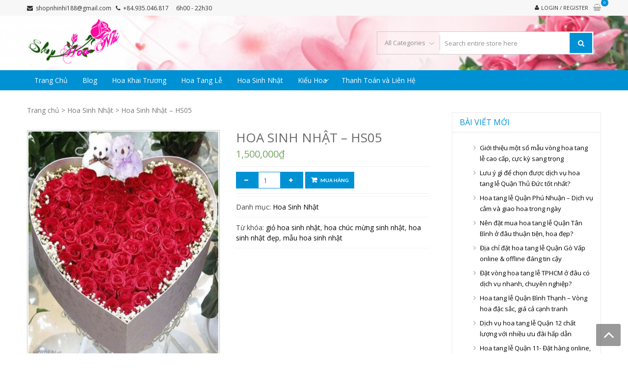

--- FILE ---
content_type: text/html; charset=UTF-8
request_url: https://dienhoatuoi365.com/san-pham/hoa-sinh-nhat-hs-05/
body_size: 17545
content:
<!DOCTYPE html>
<html lang="vi-VN" itemscope="itemscope" itemtype="http://schema.org/WebPage" >
<head>
<meta charset="UTF-8">
<meta name="viewport" content="width=device-width, initial-scale=1">
<link rel="profile" href="https://gmpg.org/xfn/11">
<link rel="pingback" href="https://dienhoatuoi365.com/xmlrpc.php">

<title>Hoa Sinh Nhật - HS05 - Shop hoa tươi trực tuyến toàn quốc</title>

<!-- This site is optimized with the Yoast SEO plugin v12.3 - https://yoast.com/wordpress/plugins/seo/ -->
<meta name="robots" content="max-snippet:-1, max-image-preview:large, max-video-preview:-1"/>
<link rel="canonical" href="https://dienhoatuoi365.com/san-pham/hoa-sinh-nhat-hs-05/" />
<meta property="og:locale" content="vi_VN" />
<meta property="og:type" content="article" />
<meta property="og:title" content="Hoa Sinh Nhật - HS05 - Shop hoa tươi trực tuyến toàn quốc" />
<meta property="og:url" content="https://dienhoatuoi365.com/san-pham/hoa-sinh-nhat-hs-05/" />
<meta property="og:site_name" content="Shop hoa tươi trực tuyến toàn quốc" />
<meta property="og:image" content="https://dienhoatuoi365.com/wp-content/uploads/2017/06/hoa-tinh-yeu-05-1.jpg" />
<meta property="og:image:secure_url" content="https://dienhoatuoi365.com/wp-content/uploads/2017/06/hoa-tinh-yeu-05-1.jpg" />
<meta property="og:image:width" content="300" />
<meta property="og:image:height" content="360" />
<meta name="twitter:card" content="summary_large_image" />
<meta name="twitter:title" content="Hoa Sinh Nhật - HS05 - Shop hoa tươi trực tuyến toàn quốc" />
<meta name="twitter:image" content="https://dienhoatuoi365.com/wp-content/uploads/2017/06/hoa-tinh-yeu-05-1.jpg" />
<script type='application/ld+json' class='yoast-schema-graph yoast-schema-graph--main'>{"@context":"https://schema.org","@graph":[{"@type":["Person","Organization"],"@id":"https://dienhoatuoi365.com/#/schema/person/f719042e9c216af5a8ea2645bbc0e5f0","name":"Le Nhi","image":{"@type":"ImageObject","@id":"https://dienhoatuoi365.com/#personlogo","url":"https://secure.gravatar.com/avatar/c3747984d25afdaa3ec38629df9d0345?s=96&d=mm&r=g","caption":"Le Nhi"},"logo":{"@id":"https://dienhoatuoi365.com/#personlogo"},"sameAs":[]},{"@type":"WebSite","@id":"https://dienhoatuoi365.com/#website","url":"https://dienhoatuoi365.com/","name":"Shop hoa t\u01b0\u01a1i tr\u1ef1c tuy\u1ebfn to\u00e0n qu\u1ed1c","publisher":{"@id":"https://dienhoatuoi365.com/#/schema/person/f719042e9c216af5a8ea2645bbc0e5f0"},"potentialAction":{"@type":"SearchAction","target":"https://dienhoatuoi365.com/?s={search_term_string}","query-input":"required name=search_term_string"}},{"@type":"ImageObject","@id":"https://dienhoatuoi365.com/san-pham/hoa-sinh-nhat-hs-05/#primaryimage","url":"https://dienhoatuoi365.com/wp-content/uploads/2017/06/hoa-tinh-yeu-05-1.jpg","width":300,"height":360},{"@type":"WebPage","@id":"https://dienhoatuoi365.com/san-pham/hoa-sinh-nhat-hs-05/#webpage","url":"https://dienhoatuoi365.com/san-pham/hoa-sinh-nhat-hs-05/","inLanguage":"vi-VN","name":"Hoa Sinh Nh\u1eadt - HS05 - Shop hoa t\u01b0\u01a1i tr\u1ef1c tuy\u1ebfn to\u00e0n qu\u1ed1c","isPartOf":{"@id":"https://dienhoatuoi365.com/#website"},"primaryImageOfPage":{"@id":"https://dienhoatuoi365.com/san-pham/hoa-sinh-nhat-hs-05/#primaryimage"},"datePublished":"2017-06-25T05:02:22+00:00","dateModified":"2023-02-11T04:58:49+00:00","breadcrumb":{"@id":"https://dienhoatuoi365.com/san-pham/hoa-sinh-nhat-hs-05/#breadcrumb"}},{"@type":"BreadcrumbList","@id":"https://dienhoatuoi365.com/san-pham/hoa-sinh-nhat-hs-05/#breadcrumb","itemListElement":[{"@type":"ListItem","position":1,"item":{"@type":"WebPage","@id":"https://dienhoatuoi365.com/","url":"https://dienhoatuoi365.com/","name":"Trang ch\u1ee7"}},{"@type":"ListItem","position":2,"item":{"@type":"WebPage","@id":"https://dienhoatuoi365.com/cua-hang/","url":"https://dienhoatuoi365.com/cua-hang/","name":"S\u1ea3n ph\u1ea9m"}},{"@type":"ListItem","position":3,"item":{"@type":"WebPage","@id":"https://dienhoatuoi365.com/san-pham/hoa-sinh-nhat-hs-05/","url":"https://dienhoatuoi365.com/san-pham/hoa-sinh-nhat-hs-05/","name":"Hoa Sinh Nh\u1eadt &#8211; HS05"}}]}]}</script>
<!-- / Yoast SEO plugin. -->

<link rel='dns-prefetch' href='//fonts.googleapis.com' />
<link rel='dns-prefetch' href='//s.w.org' />
<link rel="alternate" type="application/rss+xml" title="Dòng thông tin Shop hoa tươi trực tuyến toàn quốc &raquo;" href="https://dienhoatuoi365.com/feed/" />
<link rel="alternate" type="application/rss+xml" title="Dòng phản hồi Shop hoa tươi trực tuyến toàn quốc &raquo;" href="https://dienhoatuoi365.com/comments/feed/" />
<link rel="alternate" type="application/rss+xml" title="Shop hoa tươi trực tuyến toàn quốc &raquo; Hoa Sinh Nhật &#8211; HS05 Dòng phản hồi" href="https://dienhoatuoi365.com/san-pham/hoa-sinh-nhat-hs-05/feed/" />
		<script type="text/javascript">
			window._wpemojiSettings = {"baseUrl":"https:\/\/s.w.org\/images\/core\/emoji\/12.0.0-1\/72x72\/","ext":".png","svgUrl":"https:\/\/s.w.org\/images\/core\/emoji\/12.0.0-1\/svg\/","svgExt":".svg","source":{"concatemoji":"https:\/\/dienhoatuoi365.com\/wp-includes\/js\/wp-emoji-release.min.js?ver=5.2.21"}};
			!function(e,a,t){var n,r,o,i=a.createElement("canvas"),p=i.getContext&&i.getContext("2d");function s(e,t){var a=String.fromCharCode;p.clearRect(0,0,i.width,i.height),p.fillText(a.apply(this,e),0,0);e=i.toDataURL();return p.clearRect(0,0,i.width,i.height),p.fillText(a.apply(this,t),0,0),e===i.toDataURL()}function c(e){var t=a.createElement("script");t.src=e,t.defer=t.type="text/javascript",a.getElementsByTagName("head")[0].appendChild(t)}for(o=Array("flag","emoji"),t.supports={everything:!0,everythingExceptFlag:!0},r=0;r<o.length;r++)t.supports[o[r]]=function(e){if(!p||!p.fillText)return!1;switch(p.textBaseline="top",p.font="600 32px Arial",e){case"flag":return s([55356,56826,55356,56819],[55356,56826,8203,55356,56819])?!1:!s([55356,57332,56128,56423,56128,56418,56128,56421,56128,56430,56128,56423,56128,56447],[55356,57332,8203,56128,56423,8203,56128,56418,8203,56128,56421,8203,56128,56430,8203,56128,56423,8203,56128,56447]);case"emoji":return!s([55357,56424,55356,57342,8205,55358,56605,8205,55357,56424,55356,57340],[55357,56424,55356,57342,8203,55358,56605,8203,55357,56424,55356,57340])}return!1}(o[r]),t.supports.everything=t.supports.everything&&t.supports[o[r]],"flag"!==o[r]&&(t.supports.everythingExceptFlag=t.supports.everythingExceptFlag&&t.supports[o[r]]);t.supports.everythingExceptFlag=t.supports.everythingExceptFlag&&!t.supports.flag,t.DOMReady=!1,t.readyCallback=function(){t.DOMReady=!0},t.supports.everything||(n=function(){t.readyCallback()},a.addEventListener?(a.addEventListener("DOMContentLoaded",n,!1),e.addEventListener("load",n,!1)):(e.attachEvent("onload",n),a.attachEvent("onreadystatechange",function(){"complete"===a.readyState&&t.readyCallback()})),(n=t.source||{}).concatemoji?c(n.concatemoji):n.wpemoji&&n.twemoji&&(c(n.twemoji),c(n.wpemoji)))}(window,document,window._wpemojiSettings);
		</script>
		<style type="text/css">
img.wp-smiley,
img.emoji {
	display: inline !important;
	border: none !important;
	box-shadow: none !important;
	height: 1em !important;
	width: 1em !important;
	margin: 0 .07em !important;
	vertical-align: -0.1em !important;
	background: none !important;
	padding: 0 !important;
}
</style>
	<link rel='stylesheet' id='wc-block-style-css'  href='https://dienhoatuoi365.com/wp-content/plugins/woocommerce/packages/woocommerce-blocks/build/style.css?ver=2.3.0' type='text/css' media='all' />
<link rel='stylesheet' id='contact-form-7-css'  href='https://dienhoatuoi365.com/wp-content/plugins/contact-form-7/includes/css/styles.css?ver=5.1.4' type='text/css' media='all' />
<link rel='stylesheet' id='kk-star-ratings-css'  href='https://dienhoatuoi365.com/wp-content/plugins/kk-star-ratings/src/core/public/css/kk-star-ratings.min.css?ver=5.4.2' type='text/css' media='all' />
<link rel='stylesheet' id='ufbl-custom-select-css-css'  href='https://dienhoatuoi365.com/wp-content/plugins/ultimate-form-builder-lite/css/jquery.selectbox.css?ver=1.5.3' type='text/css' media='all' />
<link rel='stylesheet' id='ufbl-front-css-css'  href='https://dienhoatuoi365.com/wp-content/plugins/ultimate-form-builder-lite/css/frontend.css?ver=1.5.3' type='text/css' media='all' />
<link rel='stylesheet' id='photoswipe-css'  href='https://dienhoatuoi365.com/wp-content/plugins/woocommerce/assets/css/photoswipe/photoswipe.css?ver=3.7.3' type='text/css' media='all' />
<link rel='stylesheet' id='photoswipe-default-skin-css'  href='https://dienhoatuoi365.com/wp-content/plugins/woocommerce/assets/css/photoswipe/default-skin/default-skin.css?ver=3.7.3' type='text/css' media='all' />
<link rel='stylesheet' id='woocommerce-layout-css'  href='https://dienhoatuoi365.com/wp-content/plugins/woocommerce/assets/css/woocommerce-layout.css?ver=3.7.3' type='text/css' media='all' />
<link rel='stylesheet' id='woocommerce-smallscreen-css'  href='https://dienhoatuoi365.com/wp-content/plugins/woocommerce/assets/css/woocommerce-smallscreen.css?ver=3.7.3' type='text/css' media='only screen and (max-width: 768px)' />
<link rel='stylesheet' id='woocommerce-general-css'  href='https://dienhoatuoi365.com/wp-content/plugins/woocommerce/assets/css/woocommerce.css?ver=3.7.3' type='text/css' media='all' />
<style id='woocommerce-inline-inline-css' type='text/css'>
.woocommerce form .form-row .required { visibility: visible; }
</style>
<link rel='stylesheet' id='google-fonts-css'  href='//fonts.googleapis.com/css?family=Open+Sans%3A400%2C300%2C400%2C600%2C600%2C700%7CLato%3A400%2C300%2C300%2C400%2C700&#038;ver=5.2.21' type='text/css' media='all' />
<link rel='stylesheet' id='font-awesome-css'  href='https://dienhoatuoi365.com/wp-content/plugins/js_composer/assets/lib/bower/font-awesome/css/font-awesome.min.css?ver=4.11.2.1' type='text/css' media='all' />
<style id='font-awesome-inline-css' type='text/css'>
[data-font="FontAwesome"]:before {font-family: 'FontAwesome' !important;content: attr(data-icon) !important;speak: none !important;font-weight: normal !important;font-variant: normal !important;text-transform: none !important;line-height: 1 !important;font-style: normal !important;-webkit-font-smoothing: antialiased !important;-moz-osx-font-smoothing: grayscale !important;}
</style>
<link rel='stylesheet' id='lightslider-css'  href='https://dienhoatuoi365.com/wp-content/themes/storevilla/assets/css/lightslider.css?ver=5.2.21' type='text/css' media='all' />
<link rel='stylesheet' id='storevilla-style-css'  href='https://dienhoatuoi365.com/wp-content/themes/storevilla/style.css?ver=5.2.21' type='text/css' media='all' />
<style id='storevilla-style-inline-css' type='text/css'>

            .main-navigation,
            .header-wrap .search-cart-wrap .advance-search .sv_search_form #searchsubmit,
            .top-header-regin ul li span.cart-count,
            .main-navigation ul ul,
            .widget_storevilla_cat_widget_area .category-slider li .item-img a:hover .sv_category_count,
            .product-button-wrap a.button,
            .product-button-wrap a.added_to_cart,
            .widget_storevilla_promo_pages_area .promo-area a:hover button,
            .widget_storevilla_blog_widget_area .blog-preview a.blog-preview-btn:hover,
            .widget_storevilla_blog_widget_area .large-blog-preview a.blog-preview-btn:hover,
            .lSSlideOuter .lSPager.lSpg > li:hover a,
            .lSSlideOuter .lSPager.lSpg > li.active a,
            .widget_storevilla_contact_info_area ul li span:hover,
            .woocommerce .widget_price_filter .ui-slider .ui-slider-handle,
            .yith-woocompare-widget a.clear-all:hover,
            .yith-woocompare-widget .compare.button,
            .widget_search form input[type=submit],
            .widget_product_search form input[type=submit],
            .no-results.not-found .search-form .search-submit,
            .woocommerce nav.woocommerce-pagination ul li a:focus,
            .woocommerce nav.woocommerce-pagination ul li a:hover,
            .woocommerce nav.woocommerce-pagination ul li span.current,
            .item-img .new-label.new-top-left,
            .widget_storevilla_cat_with_product_widget_area .block-title-desc a.view-bnt:hover,
            .site-header-cart .woocommerce a.button.wc-forward,
            .woocommerce #respond input#submit,
            .woocommerce a.button,
            .woocommerce button.button,
            .woocommerce input.button,
            .header-wrap .search-cart-wrap .advance-search .sv_search_form #searchsubmit:hover,
            .normal-search .search-form .search-submit:hover,
            .quantity button,
            .woocommerce #respond input#submit.alt.disabled,
            .woocommerce #respond input#submit.alt.disabled:hover,
            .woocommerce #respond input#submit.alt:disabled,
            .woocommerce #respond input#submit.alt:disabled:hover,
            .woocommerce #respond input#submit.alt[disabled]:disabled,
            .woocommerce #respond input#submit.alt[disabled]:disabled:hover,
            .woocommerce a.button.alt.disabled,
            .woocommerce a.button.alt.disabled:hover,
            .woocommerce a.button.alt:disabled,
            .woocommerce a.button.alt:disabled:hover,
            .woocommerce a.button.alt[disabled]:disabled,
            .woocommerce a.button.alt[disabled]:disabled:hover,
            .woocommerce button.button.alt.disabled,
            .woocommerce button.button.alt.disabled:hover,
            .woocommerce button.button.alt:disabled,
            .woocommerce button.button.alt:disabled:hover,
            .woocommerce button.button.alt[disabled]:disabled,
            .woocommerce button.button.alt[disabled]:disabled:hover,
            .woocommerce input.button.alt.disabled,
            .woocommerce input.button.alt.disabled:hover,
            .woocommerce input.button.alt:disabled,
            .woocommerce input.button.alt:disabled:hover,
            .woocommerce input.button.alt[disabled]:disabled,
            .woocommerce input.button.alt[disabled]:disabled:hover,
            .woocommerce div.product .woocommerce-tabs ul.tabs li.active,
            .woocommerce div.product .woocommerce-tabs ul.tabs li:hover,
            .woocommerce #respond input#submit.alt,
            .woocommerce a.button.alt,
            .woocommerce button.button.alt,
            .woocommerce input.button.alt,
            .main-navigation ul ul li.current-menu-item a,
            .main-navigation ul ul li a:hover,
            .main-navigation ul ul li.current-menu-item a,
            .main-navigation ul ul li a:hover,
            .woocommerce-MyAccount-navigation ul li.is-active a,
            .woocommerce-MyAccount-navigation ul li:hover a,
            .woocommerce #respond input#submit.alt:hover,
            .woocommerce a.button.alt:hover,
            .woocommerce button.button.alt:hover,
            .woocommerce input.button.alt:hover,
            .woocommerce-cart table.cart .quantity button:hover,
            .comments-area .form-submit .submit,
            .error-homepage a,
            .error-homepage a:hover,
            .pagination .nav-links span.current,
            .pagination .nav-links a:hover{
                background: #0091D5;                
            }
            .main-navigation ul li ul li:hover a,
            .top-header .top-header-regin ul li a:hover,
            .top-header-regin .count .fa.fa-shopping-basket:hover,
            .top-header ul.store-quickinfo li a:hover,
            ul.add-to-links li a:hover,
            .main-widget-wrap .block-title span,
            .block-title span,
            .widget_storevilla_column_product_widget_area .column-wrap .col-wrap .block-title h2,
            .widget_nav_menu ul li a:hover,
            .widget_pages ul li a:hover,
            .widget_recent_entries ul li a:hover,
            .widget_meta ul li a:hover,
            .widget_archive ul li a:hover,
            .widget_categories ul li a:hover,
            a.scrollup:hover,
            h3.widget-title, h3.comment-reply-title,
            .comments-area h2.comments-title,
            .woocommerce .star-rating span::before,
            .woocommerce a.remove,
            .woocommerce nav.woocommerce-pagination ul li a,
            .woocommerce nav.woocommerce-pagination ul li span,
            .woocommerce-tabs.wc-tabs-wrapper h2,
            .woocommerce .woocommerce-tabs p.stars a,
            .single-product .compare.button:hover,
            .single-product .entry-summary .yith-wcwl-add-to-wishlist a:hover,
            td a,
            .woocommerce-MyAccount-navigation ul li a,
            .woocommerce-MyAccount-content a,
            .woocommerce a.remove,
            table.wishlist_table .product-name a:hover,
            table.wishlist_table .product-name a.button:hover,
            .storevilla-blog h3 a:hover,
            .storevilla-blog .sv-post-content .category-name span a:hover,
            .storevilla-blog .sv-post-foot a:hover,
            .storevilla-blog .sv-post-content a.sv-btn-countinuereading:hover,
            .blog-meta li a:hover,
            .post-navigation .nav-links .nav-previous a:hover,
            .post-navigation .nav-links .nav-next a:hover,
            .widget_recent_comments ul li .comment-author-link a,
            .top-header .top-navigation ul li a:hover{
               color: #0091D5; 
            }
            .product-button-wrap a.button,
            .product-button-wrap a.added_to_cart,
            .widget_storevilla_promo_pages_area .promo-area a:hover button,
            .widget_storevilla_blog_widget_area .blog-preview a.blog-preview-btn:hover,
            .widget_storevilla_blog_widget_area .large-blog-preview a.blog-preview-btn:hover,
            .widget_storevilla_contact_info_area ul li span:hover,
            .yith-woocompare-widget a.clear-all:hover,
            .yith-woocompare-widget .compare.button,
            .woocommerce nav.woocommerce-pagination ul,
            .woocommerce nav.woocommerce-pagination ul li,
            .widget_storevilla_cat_with_product_widget_area .block-title-desc a.view-bnt:hover,
            .product-button-wrap a,
            .woocommerce #respond input#submit,
            .woocommerce a.button,
            .woocommerce button.button,
            .woocommerce input.button,
            .woocommerce div.product form.cart div.quantity,
            .woocommerce-MyAccount-navigation ul li a,
            .woocommerce-MyAccount-content,
            .woocommerce .woocommerce-message,
            .pagination .nav-links span.current,
            .pagination .nav-links a:hover{
                border-color: #0091D5;
            }
            .woocommerce div.product .woocommerce-tabs .panel.entry-content.wc-tab{
                border-top-color: #0091D5; 
            }
            .item-img .new-label.new-top-left:before{
                border-color: transparent transparent transparent #0091D5; 
            }
            @media (max-width: 768px){
                  .main-navigation ul li a{
                        color: #0091D5 !important;
                  }
            }
</style>
<link rel='stylesheet' id='storevilla-responsive-css'  href='https://dienhoatuoi365.com/wp-content/themes/storevilla/assets/css/responsive.css?ver=5.2.21' type='text/css' media='all' />
<link rel='stylesheet' id='ywzm-prettyPhoto-css'  href='//dienhoatuoi365.com/wp-content/plugins/woocommerce/assets/css/prettyPhoto.css?ver=5.2.21' type='text/css' media='all' />
<link rel='stylesheet' id='ywzm-magnifier-css'  href='https://dienhoatuoi365.com/wp-content/plugins/yith-woocommerce-zoom-magnifier/assets/css/yith_magnifier.css?ver=5.2.21' type='text/css' media='all' />
<link rel='stylesheet' id='ywzm_frontend-css'  href='https://dienhoatuoi365.com/wp-content/plugins/yith-woocommerce-zoom-magnifier/assets/css/frontend.css?ver=5.2.21' type='text/css' media='all' />
<link rel='stylesheet' id='call-now-button-modern-style-css'  href='https://dienhoatuoi365.com/wp-content/plugins/call-now-button/resources/style/modern.css?ver=1.4.3' type='text/css' media='all' />
<script type='text/javascript' src='https://dienhoatuoi365.com/wp-includes/js/jquery/jquery.js?ver=1.12.4-wp'></script>
<script type='text/javascript' src='https://dienhoatuoi365.com/wp-includes/js/jquery/jquery-migrate.min.js?ver=1.4.1'></script>
<script type='text/javascript' src='https://dienhoatuoi365.com/wp-content/plugins/ultimate-form-builder-lite/js/jquery.selectbox-0.2.min.js?ver=1.5.3'></script>
<script type='text/javascript'>
/* <![CDATA[ */
var frontend_js_obj = {"default_error_message":"This field is required","ajax_url":"https:\/\/dienhoatuoi365.com\/wp-admin\/admin-ajax.php","ajax_nonce":"b3068d8498"};
/* ]]> */
</script>
<script type='text/javascript' src='https://dienhoatuoi365.com/wp-content/plugins/ultimate-form-builder-lite/js/frontend.js?ver=1.5.3'></script>
<script type='text/javascript' src='https://dienhoatuoi365.com/wp-content/plugins/woocommerce/assets/js/jquery-blockui/jquery.blockUI.min.js?ver=2.70'></script>
<script type='text/javascript'>
/* <![CDATA[ */
var wc_add_to_cart_params = {"ajax_url":"\/wp-admin\/admin-ajax.php","wc_ajax_url":"\/?wc-ajax=%%endpoint%%","i18n_view_cart":"Xem gi\u1ecf h\u00e0ng","cart_url":"https:\/\/dienhoatuoi365.com\/gio-hang\/","is_cart":"","cart_redirect_after_add":"no"};
/* ]]> */
</script>
<script type='text/javascript' src='https://dienhoatuoi365.com/wp-content/plugins/woocommerce/assets/js/frontend/add-to-cart.min.js?ver=3.7.3'></script>
<script type='text/javascript' src='https://dienhoatuoi365.com/wp-content/plugins/js_composer/assets/js/vendors/woocommerce-add-to-cart.js?ver=4.11.2.1'></script>
<link rel='https://api.w.org/' href='https://dienhoatuoi365.com/wp-json/' />
<link rel="EditURI" type="application/rsd+xml" title="RSD" href="https://dienhoatuoi365.com/xmlrpc.php?rsd" />
<link rel="wlwmanifest" type="application/wlwmanifest+xml" href="https://dienhoatuoi365.com/wp-includes/wlwmanifest.xml" /> 
<meta name="generator" content="WordPress 5.2.21" />
<meta name="generator" content="WooCommerce 3.7.3" />
<link rel='shortlink' href='https://dienhoatuoi365.com/?p=212' />
<link rel="alternate" type="application/json+oembed" href="https://dienhoatuoi365.com/wp-json/oembed/1.0/embed?url=https%3A%2F%2Fdienhoatuoi365.com%2Fsan-pham%2Fhoa-sinh-nhat-hs-05%2F" />
<link rel="alternate" type="text/xml+oembed" href="https://dienhoatuoi365.com/wp-json/oembed/1.0/embed?url=https%3A%2F%2Fdienhoatuoi365.com%2Fsan-pham%2Fhoa-sinh-nhat-hs-05%2F&#038;format=xml" />
<!-- Google tag (gtag.js) -->
<script async src="https://www.googletagmanager.com/gtag/js?id=G-K7W6C6H7MH">
</script>
<script>
  window.dataLayer = window.dataLayer || [];
  function gtag(){dataLayer.push(arguments);}
  gtag('js', new Date());

  gtag('config', 'G-K7W6C6H7MH');
</script>	<noscript><style>.woocommerce-product-gallery{ opacity: 1 !important; }</style></noscript>
	<meta name="generator" content="Powered by Visual Composer - drag and drop page builder for WordPress."/>
<!--[if lte IE 9]><link rel="stylesheet" type="text/css" href="https://dienhoatuoi365.com/wp-content/plugins/js_composer/assets/css/vc_lte_ie9.min.css" media="screen"><![endif]--><!--[if IE  8]><link rel="stylesheet" type="text/css" href="https://dienhoatuoi365.com/wp-content/plugins/js_composer/assets/css/vc-ie8.min.css" media="screen"><![endif]-->	<style id="storevilla-custom-header-styles" type="text/css">
			.site-title,
		.site-description {
			position: absolute;
			clip: rect(1px, 1px, 1px, 1px);
		}
		</style>
	<link rel="icon" href="https://dienhoatuoi365.com/wp-content/uploads/cropped-logo-nhi-1-1-32x32.png" sizes="32x32" />
<link rel="icon" href="https://dienhoatuoi365.com/wp-content/uploads/cropped-logo-nhi-1-1-192x192.png" sizes="192x192" />
<link rel="apple-touch-icon-precomposed" href="https://dienhoatuoi365.com/wp-content/uploads/cropped-logo-nhi-1-1-180x180.png" />
<meta name="msapplication-TileImage" content="https://dienhoatuoi365.com/wp-content/uploads/cropped-logo-nhi-1-1-270x270.png" />
		<style type="text/css" id="wp-custom-css">
			
		</style>
		<noscript><style type="text/css"> .wpb_animate_when_almost_visible { opacity: 1; }</style></noscript></head>

<body data-rsssl=1 class="product-template-default single single-product postid-212 wp-custom-logo wp-embed-responsive theme-storevilla woocommerce woocommerce-page woocommerce-no-js rightsidebar fulllayout columns-4 wpb-js-composer js-comp-ver-4.11.2.1 vc_responsive">
<div id="page" class="hfeed site">

	
		<header id="masthead" class="site-header" style="background-image: url(https://dienhoatuoi365.com/wp-content/uploads/cropped-banner-1-1.png); background-size:cover;">
							<a class="skip-link screen-reader-text" href="#site-navigation">Skip to navigation</a>
			<a class="skip-link screen-reader-text" href="#main">Skip to content</a>
						<div class="top-header">
					
					<div class="store-container clearfix">
						
													<ul class="store-quickinfo">
									
																	
				                    <li>
				                    	<span class="fa fa fa-envelope">&nbsp;</span>
				                    	<a href="mailto:shopnhinhi188@gmail.com">shopnhinhi188@gmail.com</a>
				                    </li>
			                    			                    
			                    									
				                    <li>
				                    	<span class="fa fa fa-phone">&nbsp;</span>
				                    	<a href="tel:84935046817">+84.935.046.817</a>
				                    </li>
			                    			                    
			                    			                    
			                    									
				                    <li>
				                    	<span class="fa ">&nbsp;</span>
				                    	6h00 - 22h30				                    </li>
			                    			                    
							</ul>
			                  
												
						<!-- Top-navigation -->
						
						<div class="top-header-regin">						
								
	                		<ul class="site-header-cart menu">

    							    			
    			                	<li>
    				                    <a class="sv_login" href="https://dienhoatuoi365.com/tai-khoan/">
    				                        Login / Register    				                    </a>
    			                    </li>
    			                
	                				                			
	                			<li>	                				
	                				                <a class="cart-contents" href="https://dienhoatuoi365.com/gio-hang/" title="View your shopping cart">
                    <div class="count">
                        <i class="fa  fa-shopping-basket"></i>
                        <span class="cart-count">0</span>
                    </div>                                      
                </a>
            <div class="widget woocommerce widget_shopping_cart"><div class="widget_shopping_cart_content"></div></div>	                			</li>

	                			
	                		</ul>								
					          
						</div>
						
					</div>
					
				</div>
				
		<div class="header-wrap clearfix">
			<div class="store-container">
				<div class="site-branding">
					<a href="https://dienhoatuoi365.com/" class="custom-logo-link" rel="home"><img width="200" height="103" src="https://dienhoatuoi365.com/wp-content/uploads/cropped-logo-nhi-1.png" class="custom-logo" alt="Shop hoa tươi trực tuyến toàn quốc" /></a>					<div class="sv-logo-wrap">
						<div class="site-title"><a href="https://dienhoatuoi365.com/" rel="home">Shop hoa tươi trực tuyến toàn quốc</a></div>
												<p class="site-description">Làm cuộc sống trở nên màu sắc</p>
											</div>				
				</div><!-- .site-branding -->
				<div class="search-cart-wrap clearfix">
										<div class="advance-search">
							<form role="search" method="get" id="searchform"  action="https://dienhoatuoi365.com/">
						 <div class="sv_search_wrap">
                            <select class="sv_search_product false" name="term"><option value="">All Categories</option><optgroup class="sv-advance-search" label="All Categories"><option  value="gio-trai-cay">Giỏ Trái Cây</option><option  value="hoa-baby">Hoa Baby</option><option  value="hoa-bo">Hoa Bó</option><option  value="hoa-cuoi">Hoa Cưới</option><option  value="hoa-gio">Hoa Giỏ</option><option  value="hoa-khai-truong">Hoa Khai Trương</option><option  value="hoa-ngay-nha-giao-20-thang-11">Hoa Ngày Nhà Giáo</option><option  value="hoa-sinh-nhat">Hoa Sinh Nhật</option><option  value="hoa-tang-le">Hoa Tang Lễ</option><option  value="lan-ho-diep">Lan Hồ Điệp</option><option  value="lien-buc-truong">Liễn</option><option  value="vong-hoa-cuom">Vòng Hoa Cườm</option></optgroup></select>
						 </div>
                         <div class="sv_search_form">
							 <input type="text" value="" name="s" id="s" placeholder="Search entire store here" />
							 <button type="submit" id="searchsubmit"><i class="fa fa-search"></i></button>
							 <input type="hidden" name="post_type" value="product" />
							 <input type="hidden" name="taxonomy" value="product_cat" />
						 </div>
					</form>						</div>
							
				
				</div>	
			</div>
		</div>
	
			<nav id="site-navigation" class="main-navigation">
			<div class="store-container clearfix">
				<div class="menu-toggle" aria-controls="primary-navigation">
					<span></span>
				</div>
				<div class="primary-navigation"><ul id="primary-menu" class="menu"><li id="menu-item-20" class="menu-item menu-item-type-custom menu-item-object-custom menu-item-home menu-item-20"><a href="https://dienhoatuoi365.com/">Trang Chủ</a></li>
<li id="menu-item-950" class="menu-item menu-item-type-taxonomy menu-item-object-category menu-item-950"><a href="https://dienhoatuoi365.com/chuyen-muc/blog/">Blog</a></li>
<li id="menu-item-112" class="menu-item menu-item-type-taxonomy menu-item-object-product_cat menu-item-112"><a href="https://dienhoatuoi365.com/danh-muc/hoa-khai-truong/">Hoa Khai Trương</a></li>
<li id="menu-item-152" class="menu-item menu-item-type-taxonomy menu-item-object-product_cat menu-item-152"><a href="https://dienhoatuoi365.com/danh-muc/hoa-tang-le/">Hoa Tang Lễ</a></li>
<li id="menu-item-153" class="menu-item menu-item-type-taxonomy menu-item-object-product_cat current-product-ancestor current-menu-parent current-product-parent menu-item-153"><a href="https://dienhoatuoi365.com/danh-muc/hoa-sinh-nhat/">Hoa Sinh Nhật</a></li>
<li id="menu-item-862" class="menu-item menu-item-type-post_type menu-item-object-page menu-item-has-children menu-item-862"><a href="https://dienhoatuoi365.com/kieu-hoa/">Kiểu Hoa</a>
<ul class="sub-menu">
	<li id="menu-item-324" class="menu-item menu-item-type-taxonomy menu-item-object-product_cat menu-item-324"><a href="https://dienhoatuoi365.com/danh-muc/hoa-bo/">Hoa Bó</a></li>
	<li id="menu-item-860" class="menu-item menu-item-type-taxonomy menu-item-object-product_cat menu-item-860"><a href="https://dienhoatuoi365.com/danh-muc/hoa-gio/">Hoa Giỏ</a></li>
	<li id="menu-item-149" class="menu-item menu-item-type-taxonomy menu-item-object-product_cat menu-item-149"><a href="https://dienhoatuoi365.com/danh-muc/hoa-cuoi/">Hoa Cưới</a></li>
	<li id="menu-item-154" class="menu-item menu-item-type-taxonomy menu-item-object-product_cat menu-item-154"><a href="https://dienhoatuoi365.com/danh-muc/lan-ho-diep/">Lan Hồ Điệp</a></li>
</ul>
</li>
<li id="menu-item-935" class="menu-item menu-item-type-post_type menu-item-object-post menu-item-935"><a href="https://dienhoatuoi365.com/thanh-toan-va-lien-he/">Thanh Toán và Liên Hệ</a></li>
</ul></div>			</div>
		</nav><!-- #site-navigation -->
				</header><!-- #masthead -->
	
	
	<div id="content" class="site-content">
			<div class="store-container clearfix">
			<div class="store-container-inner clearfix">
	
	        <div id="primary" class="content-area">
            <main id="main" class="site-main" role="main">
    <nav class="woocommerce-breadcrumb"><a href="https://dienhoatuoi365.com">Trang chủ</a> &gt; <a href="https://dienhoatuoi365.com/danh-muc/hoa-sinh-nhat/">Hoa Sinh Nhật</a> &gt; Hoa Sinh Nhật &#8211; HS05</nav>
		
			<div class="woocommerce-notices-wrapper"></div><div id="product-212" class="product type-product post-212 status-publish first instock product_cat-hoa-sinh-nhat product_tag-gio-hoa-sinh-nhat product_tag-hoa-chuc-mung-sinh-nhat product_tag-hoa-sinh-nhat-dep product_tag-mau-hoa-sinh-nhat has-post-thumbnail featured shipping-taxable purchasable product-type-simple">

	<div class="images">

    <a href="https://dienhoatuoi365.com/wp-content/uploads/2017/06/hoa-tinh-yeu-05-1.jpg" itemprop="image" class="yith_magnifier_zoom woocommerce-main-image " title="hoa tinh yeu 05"><img width="300" height="360" src="https://dienhoatuoi365.com/wp-content/uploads/2017/06/hoa-tinh-yeu-05-1.jpg" class="attachment-shop_single size-shop_single wp-post-image" alt="" srcset="https://dienhoatuoi365.com/wp-content/uploads/2017/06/hoa-tinh-yeu-05-1.jpg 300w, https://dienhoatuoi365.com/wp-content/uploads/2017/06/hoa-tinh-yeu-05-1-146x175.jpg 146w" sizes="(max-width: 300px) 100vw, 300px" /></a>
    
</div>


<script type="text/javascript" charset="utf-8">
	var yith_magnifier_options = {

		enableSlider: true,

				sliderOptions: {
			responsive: true,
			circular: true,
			infinite: true,
			direction: 'left',
			debug: false,
			auto: false,
			align: 'left',
			prev: {
				button: "#slider-prev",
				key: "left"
			},
			next: {
				button: "#slider-next",
				key: "right"
			},
			//width   : 573,
			scroll: {
				items: 1,
				pauseOnHover: true
			},
			items: {
				//width: 104,
				visible: 3			}
		},

		
		showTitle: false,
		zoomWidth: 'auto',
		zoomHeight: 'auto',
		position: 'right',
		//tint: ,
		//tintOpacity: ,
		lensOpacity: 0.5,
		softFocus: false,
		//smoothMove: ,
		adjustY: 0,
		disableRightClick: false,
		phoneBehavior: 'inside',
		loadingLabel: 'Loading...',
		zoom_wrap_additional_css: ''
	};
</script>
	<div class="summary entry-summary">
		<h1 class="product_title entry-title">Hoa Sinh Nhật &#8211; HS05</h1><p class="price"><span class="woocommerce-Price-amount amount">1,500,000<span class="woocommerce-Price-currencySymbol">&#8363;</span></span></p>

	
	<form class="cart" action="https://dienhoatuoi365.com/san-pham/hoa-sinh-nhat-hs-05/" method="post" enctype='multipart/form-data'>
		
			<div class="quantity">
		<button onclick="var result = document.getElementById('quantity_695d30ed59ed0'); var qty = result.value; if( !isNaN( qty ) && qty > 1 ) result.value--;return false;" class="reduced items-count" type="button"><i class="fa fa-minus">&nbsp;</i></button>
		<input type="number" id="quantity_695d30ed59ed0" class="input-text qty text" step="1" min="1" max="" name="quantity" value="1" title="Qty" size="4" pattern="[0-9]*" inputmode="numeric" aria-labelledby="Hoa Sinh Nhật - HS05 quantity" />
		<button onclick="var result = document.getElementById('quantity_695d30ed59ed0'); var qty = result.value; if( !isNaN( qty )) result.value++;return false;" class="increase items-count" type="button"><i class="fa fa-plus">&nbsp;</i></button>
	</div>
	
		<button type="submit" name="add-to-cart" value="212" class="single_add_to_cart_button button alt">Mua hàng</button>

			</form>

	
<div class="product_meta">

	
	
	<span class="posted_in">Danh mục: <a href="https://dienhoatuoi365.com/danh-muc/hoa-sinh-nhat/" rel="tag">Hoa Sinh Nhật</a></span>
	<span class="tagged_as">Từ khóa: <a href="https://dienhoatuoi365.com/tu-khoa/gio-hoa-sinh-nhat/" rel="tag">giỏ hoa sinh nhật</a>, <a href="https://dienhoatuoi365.com/tu-khoa/hoa-chuc-mung-sinh-nhat/" rel="tag">hoa chúc mừng sinh nhật</a>, <a href="https://dienhoatuoi365.com/tu-khoa/hoa-sinh-nhat-dep/" rel="tag">hoa sinh nhật đẹp</a>, <a href="https://dienhoatuoi365.com/tu-khoa/mau-hoa-sinh-nhat/" rel="tag">mẫu hoa sinh nhật</a></span>
	
</div>
    <div class="storevilla-social">
            </div>
	</div>

	
	<div class="woocommerce-tabs wc-tabs-wrapper">
		<ul class="tabs wc-tabs" role="tablist">
							<li class="reviews_tab" id="tab-title-reviews" role="tab" aria-controls="tab-reviews">
					<a href="#tab-reviews">Đánh giá (0)</a>
				</li>
					</ul>
					<div class="woocommerce-Tabs-panel woocommerce-Tabs-panel--reviews panel entry-content wc-tab" id="tab-reviews" role="tabpanel" aria-labelledby="tab-title-reviews">
				<div id="reviews" class="woocommerce-Reviews">
	<div id="comments">
		<h2 class="woocommerce-Reviews-title">
			Đánh giá		</h2>

					<p class="woocommerce-noreviews">Chưa có đánh giá nào.</p>
			</div>

			<p class="woocommerce-verification-required">Chỉ những khách hàng đã đăng nhập và mua sản phẩm này mới có thể đưa ra đánh giá.</p>
	
	<div class="clear"></div>
</div>
			</div>
			</div>


	<section class="related products">

		<h2>Sản phẩm tương tự</h2>

		<ul class="products columns-4">

			
				<li class="product type-product post-345 status-publish first instock product_cat-hoa-bo product_cat-hoa-sinh-nhat product_tag-bo-hoa-dep-nhat-quan-1 product_tag-cac-mau-hoa-bo-dep-nhat-tphcm product_tag-cac-mau-hoa-bo-gia-re product_tag-hoa-bo-tang-ban-be product_tag-hoa-bo-tang-dong-nghiep product_tag-hoa-bo-tinh-yeu-dep-nhat product_tag-hoa-bo-tot-nghiep product_tag-hoa-hong-bo-dep-nhat-tang-ban-gai-20-10 has-post-thumbnail shipping-taxable purchasable product-type-simple">
	    <div class="item-img">          
        
                        <a class="product-image" title="Hoa Bó &#8211; HB11" href="https://dienhoatuoi365.com/san-pham/hoa-bo-hb-11/">
            <img src="https://dienhoatuoi365.com/wp-content/uploads/2017/06/hoa-bo-11-1-262x325.jpg" class="attachment-woocommerce_thumbnail size-woocommerce_thumbnail" alt="" />        </a>           
    </div>
    <div class="block-item-title">
                <h3><a title="Hoa Bó &#8211; HB11" href="https://dienhoatuoi365.com/san-pham/hoa-bo-hb-11/">Hoa Bó &#8211; HB11</a></h3>
    </div>
    <div class="product-button-wrap clearfix">
        <a href="?add-to-cart=345" data-quantity="1" class="button product_type_simple add_to_cart_button ajax_add_to_cart" data-product_id="345" data-product_sku="" aria-label="Thêm &ldquo;Hoa Bó - HB11&rdquo; vào giỏ hàng" rel="nofollow">Mua hàng</a>        
            <a class="villa-details" title="Hoa Bó &#8211; HB11" href="https://dienhoatuoi365.com/san-pham/hoa-bo-hb-11/">
                View Details            </a>
        
    </div>
    <div class="product-price-wrap">
        
	<span class="price"><span class="woocommerce-Price-amount amount">1,000,000<span class="woocommerce-Price-currencySymbol">&#8363;</span></span></span>
        
    </div>
</a>    <ul class="add-to-links">
            </ul>
</li>

			
				<li class="product type-product post-1192 status-publish instock product_cat-hoa-sinh-nhat product_tag-gio-hoa-hong-dep-chat-luong-tphcm product_tag-gio-hoa-hong-dep-gia-re-tphcm product_tag-gio-hoa-hong-dep-tang-nang-20-10 product_tag-gio-hoa-tinh-yeu product_tag-hoa-chuc-mung-sinh-nhat product_tag-hoa-gio-toan-quoc-gia-tot product_tag-hoa-sinh-nhat-dep product_tag-hoa-tinh-yeu-lang-man has-post-thumbnail shipping-taxable purchasable product-type-simple">
	    <div class="item-img">          
        
                        <a class="product-image" title="Hoa Sinh Nhật &#8211; HS07" href="https://dienhoatuoi365.com/san-pham/hoa-sinh-nhat-hs-07/">
            <img src="https://dienhoatuoi365.com/wp-content/uploads/2018/10/hoa-tinh-yeu-07-262x325.jpg" class="attachment-woocommerce_thumbnail size-woocommerce_thumbnail" alt="gio-hoa-hong-chuc-mung-thay-co" />        </a>           
    </div>
    <div class="block-item-title">
                <h3><a title="Hoa Sinh Nhật &#8211; HS07" href="https://dienhoatuoi365.com/san-pham/hoa-sinh-nhat-hs-07/">Hoa Sinh Nhật &#8211; HS07</a></h3>
    </div>
    <div class="product-button-wrap clearfix">
        <a href="?add-to-cart=1192" data-quantity="1" class="button product_type_simple add_to_cart_button ajax_add_to_cart" data-product_id="1192" data-product_sku="" aria-label="Thêm &ldquo;Hoa Sinh Nhật - HS07&rdquo; vào giỏ hàng" rel="nofollow">Mua hàng</a>        
            <a class="villa-details" title="Hoa Sinh Nhật &#8211; HS07" href="https://dienhoatuoi365.com/san-pham/hoa-sinh-nhat-hs-07/">
                View Details            </a>
        
    </div>
    <div class="product-price-wrap">
        
	<span class="price"><span class="woocommerce-Price-amount amount">1,500,000<span class="woocommerce-Price-currencySymbol">&#8363;</span></span></span>
        
    </div>
</a>    <ul class="add-to-links">
            </ul>
</li>

			
				<li class="product type-product post-202 status-publish instock product_cat-hoa-sinh-nhat product_tag-hoa-hong-tinh-yeu product_tag-hoa-sinh-nhat product_tag-hoa-sinh-nhat-dep product_tag-hoa-tang-ban-gai product_tag-hoa-tinh-yeu-lang-man product_tag-hoa-tinh-yeu-tphcm product_tag-hop-qua-tinh-yeu product_tag-qua-tang-tinh-yeu product_tag-qua-tang-valentine has-post-thumbnail shipping-taxable purchasable product-type-simple">
	    <div class="item-img">          
        
                        <a class="product-image" title="Hoa Sinh Nhật &#8211; HS01" href="https://dienhoatuoi365.com/san-pham/hoa-sinh-nhat-hs-01/">
            <img src="https://dienhoatuoi365.com/wp-content/uploads/2017/06/Hoa-tinh-yeu-01-1-262x325.jpg" class="attachment-woocommerce_thumbnail size-woocommerce_thumbnail" alt="" />        </a>           
    </div>
    <div class="block-item-title">
                <h3><a title="Hoa Sinh Nhật &#8211; HS01" href="https://dienhoatuoi365.com/san-pham/hoa-sinh-nhat-hs-01/">Hoa Sinh Nhật &#8211; HS01</a></h3>
    </div>
    <div class="product-button-wrap clearfix">
        <a href="?add-to-cart=202" data-quantity="1" class="button product_type_simple add_to_cart_button ajax_add_to_cart" data-product_id="202" data-product_sku="" aria-label="Thêm &ldquo;Hoa Sinh Nhật - HS01&rdquo; vào giỏ hàng" rel="nofollow">Mua hàng</a>        
            <a class="villa-details" title="Hoa Sinh Nhật &#8211; HS01" href="https://dienhoatuoi365.com/san-pham/hoa-sinh-nhat-hs-01/">
                View Details            </a>
        
    </div>
    <div class="product-price-wrap">
        
	<span class="price"><span class="woocommerce-Price-amount amount">1,450,000<span class="woocommerce-Price-currencySymbol">&#8363;</span></span></span>
        
    </div>
</a>    <ul class="add-to-links">
            </ul>
</li>

			
				<li class="product type-product post-353 status-publish last instock product_cat-hoa-bo product_cat-hoa-sinh-nhat product_tag-bo-hoa-dep-nhat-quan-1 product_tag-cac-mau-hoa-bo-dep-nhat-tphcm product_tag-cac-mau-hoa-bo-gia-re product_tag-hoa-bo-tang-ban-be product_tag-hoa-bo-tang-dong-nghiep product_tag-hoa-bo-tinh-yeu-dep-nhat product_tag-hoa-bo-tot-nghiep has-post-thumbnail shipping-taxable purchasable product-type-simple">
	    <div class="item-img">          
        
                        <a class="product-image" title="Hoa Bó &#8211; HB15" href="https://dienhoatuoi365.com/san-pham/hoa-bo-hb-15/">
            <img src="https://dienhoatuoi365.com/wp-content/uploads/2017/06/hoa-bo-15-262x325.jpg" class="attachment-woocommerce_thumbnail size-woocommerce_thumbnail" alt="hoa-bo-15" srcset="https://dienhoatuoi365.com/wp-content/uploads/2017/06/hoa-bo-15-262x325.jpg 262w, https://dienhoatuoi365.com/wp-content/uploads/2017/06/hoa-bo-15-58x72.jpg 58w" />        </a>           
    </div>
    <div class="block-item-title">
                <h3><a title="Hoa Bó &#8211; HB15" href="https://dienhoatuoi365.com/san-pham/hoa-bo-hb-15/">Hoa Bó &#8211; HB15</a></h3>
    </div>
    <div class="product-button-wrap clearfix">
        <a href="?add-to-cart=353" data-quantity="1" class="button product_type_simple add_to_cart_button ajax_add_to_cart" data-product_id="353" data-product_sku="" aria-label="Thêm &ldquo;Hoa Bó - HB15&rdquo; vào giỏ hàng" rel="nofollow">Mua hàng</a>        
            <a class="villa-details" title="Hoa Bó &#8211; HB15" href="https://dienhoatuoi365.com/san-pham/hoa-bo-hb-15/">
                View Details            </a>
        
    </div>
    <div class="product-price-wrap">
        
	<span class="price"><span class="woocommerce-Price-amount amount">1,650,000<span class="woocommerce-Price-currencySymbol">&#8363;</span></span></span>
        
    </div>
</a>    <ul class="add-to-links">
            </ul>
</li>

			
		</ul>

	</section>

</div>


		
	            </main><!-- #main -->
        </div><!-- #primary -->
    
			<aside id="secondaryright" class="widget-area" role="complementary">
					<section id="recent-posts-2" class="widget clearfix widget_recent_entries">		<h3 class="widget-title">Bài viết mới</h3>		<ul>
											<li>
					<a href="https://dienhoatuoi365.com/mau-vong-hoa-tang-le/">Giới thiệu một số mẫu vòng hoa tang lễ cao cấp, cực kỳ sang trọng</a>
									</li>
											<li>
					<a href="https://dienhoatuoi365.com/hoa-tang-le-quan-thu-duc/">Lưu ý gì để chọn được dịch vụ hoa tang lễ Quận Thủ Đức tốt nhất?</a>
									</li>
											<li>
					<a href="https://dienhoatuoi365.com/hoa-tang-le-quan-phu-nhuan/">Hoa tang lễ Quận Phú Nhuận &#8211; Dịch vụ cắm và giao hoa trong ngày</a>
									</li>
											<li>
					<a href="https://dienhoatuoi365.com/hoa-tang-le-quan-tan-binh/">Nên đặt mua hoa tang lễ Quận Tân Bình ở đâu thuận tiện, hoa đẹp?</a>
									</li>
											<li>
					<a href="https://dienhoatuoi365.com/hoa-tang-le-quan-go-vap/">Địa chỉ đặt hoa tang lễ Quận Gò Vấp online &#038; offline đáng tin cậy</a>
									</li>
											<li>
					<a href="https://dienhoatuoi365.com/dat-vong-hoa-tang-le-tphcm/">Đặt vòng hoa tang lễ TPHCM ở đâu có dịch vụ nhanh, chuyên nghiệp?</a>
									</li>
											<li>
					<a href="https://dienhoatuoi365.com/hoa-tang-le-quan-binh-thanh/">Hoa tang lễ Quận Bình Thạnh &#8211; Vòng hoa đặc sắc, giá cả cạnh tranh</a>
									</li>
											<li>
					<a href="https://dienhoatuoi365.com/hoa-tang-le-quan-12/">Dịch vụ hoa tang lễ Quận 12 chất lượng với nhiều ưu đãi hấp dẫn</a>
									</li>
											<li>
					<a href="https://dienhoatuoi365.com/hoa-tang-le-quan-11/">Hoa tang lễ Quận 11- Đặt hàng online, giao hoa cấp tốc trong ngày</a>
									</li>
											<li>
					<a href="https://dienhoatuoi365.com/hoa-tang-le-quan-10/">Cách thức mua hoa tang lễ Quận 10 đơn giản tại Shop Hoa Nhi Nhi</a>
									</li>
					</ul>
		</section><section id="woocommerce_product_categories-1" class="widget clearfix woocommerce widget_product_categories"><h3 class="widget-title">Phân loại sản phẩm</h3><ul class="product-categories"><li class="cat-item cat-item-17"><a href="https://dienhoatuoi365.com/danh-muc/hoa-khai-truong/">Hoa Khai Trương</a> <span class="count">(93)</span></li>
<li class="cat-item cat-item-23 current-cat"><a href="https://dienhoatuoi365.com/danh-muc/hoa-sinh-nhat/">Hoa Sinh Nhật</a> <span class="count">(16)</span></li>
<li class="cat-item cat-item-25"><a href="https://dienhoatuoi365.com/danh-muc/hoa-cuoi/">Hoa Cưới</a> <span class="count">(3)</span></li>
<li class="cat-item cat-item-27"><a href="https://dienhoatuoi365.com/danh-muc/hoa-tang-le/">Hoa Tang Lễ</a> <span class="count">(93)</span></li>
<li class="cat-item cat-item-28"><a href="https://dienhoatuoi365.com/danh-muc/lan-ho-diep/">Lan Hồ Điệp</a> <span class="count">(7)</span></li>
<li class="cat-item cat-item-66"><a href="https://dienhoatuoi365.com/danh-muc/hoa-bo/">Hoa Bó</a> <span class="count">(58)</span></li>
<li class="cat-item cat-item-112"><a href="https://dienhoatuoi365.com/danh-muc/hoa-gio/">Hoa Giỏ</a> <span class="count">(65)</span></li>
<li class="cat-item cat-item-321"><a href="https://dienhoatuoi365.com/danh-muc/hoa-baby/">Hoa Baby</a> <span class="count">(5)</span></li>
<li class="cat-item cat-item-322"><a href="https://dienhoatuoi365.com/danh-muc/gio-trai-cay/">Giỏ Trái Cây</a> <span class="count">(10)</span></li>
<li class="cat-item cat-item-609"><a href="https://dienhoatuoi365.com/danh-muc/hoa-ngay-nha-giao-20-thang-11/">Hoa Ngày Nhà Giáo</a> <span class="count">(33)</span></li>
<li class="cat-item cat-item-739"><a href="https://dienhoatuoi365.com/danh-muc/lien-buc-truong/">Liễn</a> <span class="count">(14)</span></li>
<li class="cat-item cat-item-843"><a href="https://dienhoatuoi365.com/danh-muc/vong-hoa-cuom/">Vòng Hoa Cườm</a> <span class="count">(6)</span></li>
</ul></section><section id="woocommerce_products-1" class="widget clearfix woocommerce widget_products"><h3 class="widget-title">Sản phẩm nổi bật</h3><ul class="product_list_widget"><li>
	
	<a href="https://dienhoatuoi365.com/san-pham/hoa-gio-hg05/">
		<img width="262" height="325" src="https://dienhoatuoi365.com/wp-content/uploads/2017/07/hoa-gio-05-e1500093309693-262x325.jpg" class="attachment-woocommerce_thumbnail size-woocommerce_thumbnail" alt="gio-hoa-hong-voi-lan-vu-nu-kieu-dep-tphcm" />		<span class="product-title">Hoa Giỏ - HG05</span>
	</a>

				
	<span class="woocommerce-Price-amount amount">950,000<span class="woocommerce-Price-currencySymbol">&#8363;</span></span>
	</li>
<li>
	
	<a href="https://dienhoatuoi365.com/san-pham/hoa-bo-hb-18/">
		<img width="262" height="325" src="https://dienhoatuoi365.com/wp-content/uploads/2017/06/hoa-bo-18-e1498639812997-262x325.jpg" class="attachment-woocommerce_thumbnail size-woocommerce_thumbnail" alt="hoa-bo-18" />		<span class="product-title">Hoa Bó - HB18</span>
	</a>

				
	<span class="woocommerce-Price-amount amount">1,350,000<span class="woocommerce-Price-currencySymbol">&#8363;</span></span>
	</li>
<li>
	
	<a href="https://dienhoatuoi365.com/san-pham/hoa-tang-le-htl-04/">
		<img width="262" height="325" src="https://dienhoatuoi365.com/wp-content/uploads/2017/06/htl04-262x325.jpg" class="attachment-woocommerce_thumbnail size-woocommerce_thumbnail" alt="hoa-tang-le -04" />		<span class="product-title">Hoa Tang Lễ - HTL04</span>
	</a>

				
	<span class="woocommerce-Price-amount amount">800,000<span class="woocommerce-Price-currencySymbol">&#8363;</span></span>
	</li>
<li>
	
	<a href="https://dienhoatuoi365.com/san-pham/hoa-sinh-nhat-hs-05/">
		<img width="262" height="325" src="https://dienhoatuoi365.com/wp-content/uploads/2017/06/hoa-tinh-yeu-05-1-262x325.jpg" class="attachment-woocommerce_thumbnail size-woocommerce_thumbnail" alt="" />		<span class="product-title">Hoa Sinh Nhật - HS05</span>
	</a>

				
	<span class="woocommerce-Price-amount amount">1,500,000<span class="woocommerce-Price-currencySymbol">&#8363;</span></span>
	</li>
<li>
	
	<a href="https://dienhoatuoi365.com/san-pham/hoa-khai-truong-hkt-19/">
		<img width="262" height="325" src="https://dienhoatuoi365.com/wp-content/uploads/2017/06/hoa-khai-trương-19-1-262x325.jpg" class="attachment-woocommerce_thumbnail size-woocommerce_thumbnail" alt="" />		<span class="product-title">Hoa Khai Trương - HKT19</span>
	</a>

				
	<span class="woocommerce-Price-amount amount">1,550,000<span class="woocommerce-Price-currencySymbol">&#8363;</span></span>
	</li>
</ul></section>		</aside><!-- #secondaryright -->
	
			</div>
	</div> <!-- Store Vill Container -->
	
</div><!-- #content -->

		
		<footer id="colophon" class="site-footer" role="contentinfo">

					<div class="seo-footer-wrap">
						<div class="store-container footer-widget-seo">
							        	<section id="text-15" class="widget widget_text">			<div class="textwidget"><table width="333">
<tbody>
<tr>
<td width="333"><a href="https://dienhoatuoi365.com/danh-muc/hoa-khai-truong/">Hoa khai trương</a></td>
</tr>
<tr>
<td><a href="https://dienhoatuoi365.com/danh-muc/hoa-tang-le/">Hoa tang lễ</a></td>
</tr>
<tr>
<td><a href="https://dienhoatuoi365.com/danh-muc/hoa-sinh-nhat/">Hoa sinh nhật</a></td>
</tr>
<tr>
<td><a href="https://dienhoatuoi365.com/danh-muc/hoa-cuoi/">Hoa cưới</a></td>
</tr>
<tr>
<td><a href="https://dienhoatuoi365.com/danh-muc/hoa-bo/">Hoa bó</a></td>
</tr>
<tr>
<td><a href="https://dienhoatuoi365.com/danh-muc/hoa-gio/">Hoa giỏ</a></td>
</tr>
<tr>
<td><a href="https://dienhoatuoi365.com/danh-muc/hoa-ngay-nha-giao-20-thang-11/">Hoa ngày nhà giáo</a></td>
</tr>
<tr>
<td><a href="https://dienhoatuoi365.com/danh-muc/hoa-ngay-tinh-nhan-valentine/">Hoa ngày tình nhân</a></td>
</tr>
</tbody>
</table>
<p>&nbsp;</p>
<p>&nbsp;</p>
</div>
		</section><section id="text-16" class="widget widget_text">			<div class="textwidget"><table width="333">
<tbody>
<tr>
<td width="333"><a href="https://dienhoatuoi365.com/danh-muc/hoa-ngay-phu-nu-8-thang-3/">Hoa ngày phụ nữ</a></td>
</tr>
<tr>
<td width="333"><a href="https://dienhoatuoi365.com/danh-muc/gio-trai-cay/">Giỏ trái cây</a></td>
</tr>
<tr>
<td width="333"><a href="https://dienhoatuoi365.com/danh-muc/lien-buc-truong/">Liễn</a></td>
</tr>
<tr>
<td width="333"><a href="https://dienhoatuoi365.com/shop-hoa-tuoi-quan-1/">Shop hoa tươi quận 1</a></td>
</tr>
<tr>
<td><a href="https://dienhoatuoi365.com/shop-hoa-tuoi-quan-2/">Shop hoa tươi quận 2</a></td>
</tr>
<tr>
<td><a href="https://dienhoatuoi365.com/shop-hoa-tuoi-quan-3/">Shop hoa tươi quận 3</a></td>
</tr>
<tr>
<td><a href="https://dienhoatuoi365.com/shop-hoa-tuoi-quan-4/">Shop hoa tươi quận 4</a></td>
</tr>
</tbody>
</table>
<p>&nbsp;</p>
</div>
		</section><section id="text-17" class="widget widget_text">			<div class="textwidget"><table width="333">
<tbody>
<tr>
<td width="333"><a href="https://dienhoatuoi365.com/shop-hoa-tuoi-quan-5/">Shop hoa tươi quận 5</a></td>
</tr>
<tr>
<td><a href="https://dienhoatuoi365.com/shop-hoa-tuoi-quan-6/">Shop hoa tươi quận 6</a></td>
</tr>
<tr>
<td><a href="https://dienhoatuoi365.com/shop-hoa-tuoi-quan-7/">Shop hoa tươi quận 7</a></td>
</tr>
<tr>
<td><a href="https://dienhoatuoi365.com/shop-hoa-tuoi-quan-8/">Shop hoa tươi quận 8</a></td>
</tr>
<tr>
<td><a href="https://dienhoatuoi365.com/shop-hoa-tuoi-quan-9/">Shop hoa tươi quận 9</a></td>
</tr>
<tr>
<td><a href="https://dienhoatuoi365.com/shop-hoa-tuoi-quan-10/">Shop hoa tươi quận 10</a></td>
</tr>
<tr>
<td><a href="https://dienhoatuoi365.com/shop-hoa-tuoi-quan-11/">Shop hoa tươi quận 11</a></td>
</tr>
</tbody>
</table>
</div>
		</section><section id="text-18" class="widget widget_text">			<div class="textwidget"><table width="333">
<tbody>
<tr>
<td width="333"><a href="https://dienhoatuoi365.com/shop-hoa-tuoi-quan-12/">Shop hoa tươi quận 12</a></td>
</tr>
<tr>
<td><a href="https://dienhoatuoi365.com/shop-hoa-tuoi-quan-go-vap/">Shop hoa tươi quận gò vấp</a></td>
</tr>
<tr>
<td><a href="https://dienhoatuoi365.com/shop-hoa-tuoi-quan-tan-binh/">Shop hoa tươi quận tân bình</a></td>
</tr>
<tr>
<td><a href="https://dienhoatuoi365.com/shop-hoa-tuoi-quan-binh-tan/">Shop hoa tươi quận bình tân</a></td>
</tr>
<tr>
<td><a href="https://dienhoatuoi365.com/shop-hoa-tuoi-quan-binh-thanh/">Shop hoa tươi quận bình thạnh</a></td>
</tr>
<tr>
<td><a href="https://dienhoatuoi365.com/shop-hoa-tuoi-nha-be/">Shop hoa tươi nhà bè</a></td>
</tr>
<tr>
<td><a href="https://dienhoatuoi365.com/shop-hoa-tuoi-binh-chanh/">Shop hoa tươi bình chánh</a></td>
</tr>
</tbody>
</table>
<p>&nbsp;</p>
</div>
		</section>						</div>
					</div>
				<section class="footer-widgets col-5 clearfix">
					
					<div class="top-footer-wrap">
						<div class="store-container">
																								<section class="block footer-widget-1">
							        	<aside id="text-13" class="widget widget_text"><h3 class="widget-title">QUY TRÌNH ĐẶT HOA</h3>			<div class="textwidget"><div></div>
<div>Quý khách chọn hoa tươi, sản phẩm muốn đặt</div>
<div>Thêm vào giỏ hàng và làm theo hướng dẫn trên website</div>
<div>Hoặc đặt hàng qua zalo <strong>0935.046.817</strong></div>
<div>Shop sẽ xác nhận đơn hàng và giao hoa theo thông tin yêu cầu</div>
</div>
		</aside><aside id="custom_html-5" class="widget_text widget widget_custom_html"><div class="textwidget custom-html-widget"><a href="//www.dmca.com/Protection/Status.aspx?ID=79767c9a-0be4-459e-aff9-e573571f756a" title="DMCA.com Protection Status" class="dmca-badge"> <img src ="https://images.dmca.com/Badges/dmca_protected_sml_120q.png?ID=79767c9a-0be4-459e-aff9-e573571f756a"  alt="DMCA.com Protection Status" /></a>  <script src="https://images.dmca.com/Badges/DMCABadgeHelper.min.js"> </script></div></aside>									</section>
						        																								<section class="block footer-widget-2">
							        	<aside id="text-14" class="widget widget_text"><h3 class="widget-title">THÔNG TIN CỬA HÀNG</h3>			<div class="textwidget"><div></div>
<div>Hotline: <strong>0935.046.817 (Ms.Nhi)</strong>;</div>
<div>                <strong>098.4567.158 (Mr.Phát)</strong></div>
<div>Website: <strong><a href="https://dienhoatuoi365.com">https://dienhoatuoi365.com</a></strong></div>
<div>Mail: <a href="mailto:shopnhinhi188@gmail.com" target="_blank" rel="noopener noreferrer">shopnhinhi188@gmail.com</a></div>
<p>&nbsp;</p>
<p>&nbsp;</p>
<p>&nbsp;</p>
<p>&nbsp;</p>
</div>
		</aside>									</section>
						        																								<section class="block footer-widget-3">
							        	<aside id="text-19" class="widget widget_text"><h3 class="widget-title">HỖ TRỢ KHÁCH HÀNG</h3>			<div class="textwidget"><div><strong>Giới thiệu về chúng tôi</strong></div>
<div><strong>Thông tin thanh toán</strong></div>
<div><strong>Chính sách bảo mật</strong></div>
<div><strong>Quy định giao hàng</strong></div>
</div>
		</aside>									</section>
						        																								<section class="block footer-widget-4">
							        										</section>
						        																												</div>
					</div>
	
				</section><!-- .footer-widgets  -->
	
				
		<div class="bottom-footer-wrap clearfix">

			<div class="store-container">

				<div class="site-info">
				    
				 
											© 2019 - Shop Hoa Nhi Nhi. Design By Trustinviet.com	
									</div><!-- .site-info -->
			    <div class="payment-accept">
	      	          <img src="https://demo.accesspressthemes.com/storevilla/wp-content/uploads/2016/04/paypal.jpg" />
	      	      	          <img src="https://demo.accesspressthemes.com/storevilla/wp-content/uploads/2016/04/mastercard.jpg" />
	      	      	          <img src="https://demo.accesspressthemes.com/storevilla/wp-content/uploads/2016/04/discovery.jpg" />
	      	      	          <img src="https://demo.accesspressthemes.com/storevilla/wp-content/uploads/2016/04/skrill.jpg" />
	      	      	          <img src="https://demo.accesspressthemes.com/storevilla/wp-content/uploads/2016/04/amazon.jpg" />
	      	      	    </div>
  			
			
		</footer><!-- #colophon -->
		
	
    <a href="#" class="scrollup"><i class="fa fa-angle-up" aria-hidden="true"></i> </a>

</div><!-- #page -->


<!--Start of Tawk.to Script (0.7.2)-->
<script id="tawk-script" type="text/javascript">
var Tawk_API = Tawk_API || {};
var Tawk_LoadStart=new Date();
(function(){
	var s1 = document.createElement( 'script' ),s0=document.getElementsByTagName( 'script' )[0];
	s1.async = true;
	s1.src = 'https://embed.tawk.to/5b9c6bfac9abba5796778ef8/default';
	s1.charset = 'UTF-8';
	s1.setAttribute( 'crossorigin','*' );
	s0.parentNode.insertBefore( s1, s0 );
})();
</script>
<!--End of Tawk.to Script (0.7.2)-->
<script type="application/ld+json">{"@context":"https:\/\/schema.org\/","@graph":[{"@context":"https:\/\/schema.org\/","@type":"BreadcrumbList","itemListElement":[{"@type":"ListItem","position":1,"item":{"name":"Trang ch\u1ee7","@id":"https:\/\/dienhoatuoi365.com"}},{"@type":"ListItem","position":2,"item":{"name":"Hoa Sinh Nh\u1eadt","@id":"https:\/\/dienhoatuoi365.com\/danh-muc\/hoa-sinh-nhat\/"}},{"@type":"ListItem","position":3,"item":{"name":"Hoa Sinh Nh\u1eadt &amp;#8211; HS05","@id":"https:\/\/dienhoatuoi365.com\/san-pham\/hoa-sinh-nhat-hs-05\/"}}]},{"@context":"https:\/\/schema.org\/","@type":"Product","@id":"https:\/\/dienhoatuoi365.com\/san-pham\/hoa-sinh-nhat-hs-05\/#product","name":"Hoa Sinh Nh\u1eadt - HS05","url":"https:\/\/dienhoatuoi365.com\/san-pham\/hoa-sinh-nhat-hs-05\/","image":"https:\/\/dienhoatuoi365.com\/wp-content\/uploads\/2017\/06\/hoa-tinh-yeu-05-1.jpg","description":"","sku":212,"offers":[{"@type":"Offer","price":"1500000","priceValidUntil":"2027-12-31","priceSpecification":{"price":"1500000","priceCurrency":"VND","valueAddedTaxIncluded":"false"},"priceCurrency":"VND","availability":"http:\/\/schema.org\/InStock","url":"https:\/\/dienhoatuoi365.com\/san-pham\/hoa-sinh-nhat-hs-05\/","seller":{"@type":"Organization","name":"Shop hoa t\u01b0\u01a1i tr\u1ef1c tuy\u1ebfn to\u00e0n qu\u1ed1c","url":"https:\/\/dienhoatuoi365.com"}}]}]}</script><!-- Call Now Button 1.4.3 (https://callnowbutton.com) [renderer:modern]-->
<a aria-label="Call Now Button" href="tel:0935046817" id="callnowbutton" class="call-now-button  cnb-zoom-90  cnb-zindex-10  cnb-single cnb-left cnb-displaymode cnb-displaymode-mobile-only" style="background-image:url([data-uri]); background-color:#009900;" onclick='return gtag_report_conversion("tel:0935046817");'><span>Call Now Button</span></a>
<div class="pswp" tabindex="-1" role="dialog" aria-hidden="true">
	<div class="pswp__bg"></div>
	<div class="pswp__scroll-wrap">
		<div class="pswp__container">
			<div class="pswp__item"></div>
			<div class="pswp__item"></div>
			<div class="pswp__item"></div>
		</div>
		<div class="pswp__ui pswp__ui--hidden">
			<div class="pswp__top-bar">
				<div class="pswp__counter"></div>
				<button class="pswp__button pswp__button--close" aria-label="Đóng (Esc)"></button>
				<button class="pswp__button pswp__button--share" aria-label="Chia sẻ"></button>
				<button class="pswp__button pswp__button--fs" aria-label="Bật/tắt chế độ toàn màn hình"></button>
				<button class="pswp__button pswp__button--zoom" aria-label="Phóng to/ thu nhỏ"></button>
				<div class="pswp__preloader">
					<div class="pswp__preloader__icn">
						<div class="pswp__preloader__cut">
							<div class="pswp__preloader__donut"></div>
						</div>
					</div>
				</div>
			</div>
			<div class="pswp__share-modal pswp__share-modal--hidden pswp__single-tap">
				<div class="pswp__share-tooltip"></div>
			</div>
			<button class="pswp__button pswp__button--arrow--left" aria-label="Ảnh trước (mũi tên trái)"></button>
			<button class="pswp__button pswp__button--arrow--right" aria-label="Ảnh tiếp (mũi tên phải)"></button>
			<div class="pswp__caption">
				<div class="pswp__caption__center"></div>
			</div>
		</div>
	</div>
</div>
	<script type="text/javascript">
		var c = document.body.className;
		c = c.replace(/woocommerce-no-js/, 'woocommerce-js');
		document.body.className = c;
	</script>
			<script type="text/javascript">
			var wc_product_block_data = JSON.parse( decodeURIComponent( '%7B%22min_columns%22%3A1%2C%22max_columns%22%3A6%2C%22default_columns%22%3A3%2C%22min_rows%22%3A1%2C%22max_rows%22%3A6%2C%22default_rows%22%3A1%2C%22thumbnail_size%22%3A300%2C%22placeholderImgSrc%22%3A%22https%3A%5C%2F%5C%2Fdienhoatuoi365.com%5C%2Fwp-content%5C%2Fuploads%5C%2Fwoocommerce-placeholder-262x325.png%22%2C%22min_height%22%3A500%2C%22default_height%22%3A500%2C%22isLargeCatalog%22%3Atrue%2C%22limitTags%22%3Atrue%2C%22hasTags%22%3Atrue%2C%22productCategories%22%3A%5B%7B%22term_id%22%3A322%2C%22name%22%3A%22Gi%5Cu1ecf%20Tr%5Cu00e1i%20C%5Cu00e2y%22%2C%22slug%22%3A%22gio-trai-cay%22%2C%22term_group%22%3A0%2C%22term_taxonomy_id%22%3A322%2C%22taxonomy%22%3A%22product_cat%22%2C%22description%22%3A%22%22%2C%22parent%22%3A0%2C%22count%22%3A10%2C%22filter%22%3A%22raw%22%2C%22link%22%3A%22https%3A%5C%2F%5C%2Fdienhoatuoi365.com%5C%2Fdanh-muc%5C%2Fgio-trai-cay%5C%2F%22%7D%2C%7B%22term_id%22%3A321%2C%22name%22%3A%22Hoa%20Baby%22%2C%22slug%22%3A%22hoa-baby%22%2C%22term_group%22%3A0%2C%22term_taxonomy_id%22%3A321%2C%22taxonomy%22%3A%22product_cat%22%2C%22description%22%3A%22%22%2C%22parent%22%3A0%2C%22count%22%3A5%2C%22filter%22%3A%22raw%22%2C%22link%22%3A%22https%3A%5C%2F%5C%2Fdienhoatuoi365.com%5C%2Fdanh-muc%5C%2Fhoa-baby%5C%2F%22%7D%2C%7B%22term_id%22%3A66%2C%22name%22%3A%22Hoa%20B%5Cu00f3%22%2C%22slug%22%3A%22hoa-bo%22%2C%22term_group%22%3A0%2C%22term_taxonomy_id%22%3A66%2C%22taxonomy%22%3A%22product_cat%22%2C%22description%22%3A%22%22%2C%22parent%22%3A0%2C%22count%22%3A58%2C%22filter%22%3A%22raw%22%2C%22link%22%3A%22https%3A%5C%2F%5C%2Fdienhoatuoi365.com%5C%2Fdanh-muc%5C%2Fhoa-bo%5C%2F%22%7D%2C%7B%22term_id%22%3A25%2C%22name%22%3A%22Hoa%20C%5Cu01b0%5Cu1edbi%22%2C%22slug%22%3A%22hoa-cuoi%22%2C%22term_group%22%3A0%2C%22term_taxonomy_id%22%3A25%2C%22taxonomy%22%3A%22product_cat%22%2C%22description%22%3A%22%22%2C%22parent%22%3A0%2C%22count%22%3A3%2C%22filter%22%3A%22raw%22%2C%22link%22%3A%22https%3A%5C%2F%5C%2Fdienhoatuoi365.com%5C%2Fdanh-muc%5C%2Fhoa-cuoi%5C%2F%22%7D%2C%7B%22term_id%22%3A112%2C%22name%22%3A%22Hoa%20Gi%5Cu1ecf%22%2C%22slug%22%3A%22hoa-gio%22%2C%22term_group%22%3A0%2C%22term_taxonomy_id%22%3A112%2C%22taxonomy%22%3A%22product_cat%22%2C%22description%22%3A%22%22%2C%22parent%22%3A0%2C%22count%22%3A65%2C%22filter%22%3A%22raw%22%2C%22link%22%3A%22https%3A%5C%2F%5C%2Fdienhoatuoi365.com%5C%2Fdanh-muc%5C%2Fhoa-gio%5C%2F%22%7D%2C%7B%22term_id%22%3A17%2C%22name%22%3A%22Hoa%20Khai%20Tr%5Cu01b0%5Cu01a1ng%22%2C%22slug%22%3A%22hoa-khai-truong%22%2C%22term_group%22%3A0%2C%22term_taxonomy_id%22%3A17%2C%22taxonomy%22%3A%22product_cat%22%2C%22description%22%3A%22Hoa%20Khai%20Tr%5Cu01b0%5Cu01a1ng%20hay%20hoa%20ch%5Cu00fac%20m%5Cu1eebng%20l%5Cu00e0%20nh%5Cu1eefng%20l%5Cu1eb5ng%20hoa%20th%5Cu01b0%5Cu1eddng%20th%5Cu1ea5y%20trong%20c%5Cu00e1c%20s%5Cu1ef1%20ki%5Cu1ec7n%2C%20nh%5Cu00e3n%20h%5Cu00e0ng%2C%20hay%20l%5Cu1ec5%20ch%5Cu00fac%20m%5Cu1eebng%20khai%20gi%5Cu1ea3ng%2C%20l%5Cu1ec5%20ra%20m%5Cu1eaft%20s%5Cu1ea3n%20ph%5Cu1ea9m%20m%5Cu1edbi%2C%20l%5Cu1ec5%20kh%5Cu00e1nh%20th%5Cu00e0nh%2C%20thi%20c%5Cu00f4ng...%5Cr%5Cn%5Cr%5Cn%5Cu0110%5Cu00e2y%20l%5Cu00e0%20nh%5Cu1eefng%20k%5Cu1ec7%20hoa%20nhi%5Cu1ec1u%20m%5Cu00e0u%20s%5Cu1eafc%20%5Cu0111%5Cu1ec3%20t%5Cu1ea1o%20n%5Cu00ean%20s%5Cu1ef1%20b%5Cu1eaft%20m%5Cu1eaft%2C%20l%5Cu1ed9ng%20l%5Cu1eaby%20trong%20ng%5Cu00e0y%20vui%2C%20ng%5Cu00e0y%20khai%20tr%5Cu01b0%5Cu01a1ng...%20C%5Cu00e1c%20m%5Cu1eabu%20thi%5Cu1ebft%20k%5Cu1ebf%20hoa%20t%5Cu01b0%5Cu01a1i%20th%5Cu01b0%5Cu1eddng%20c%5Cu00f3%201%20t%5Cu1ea7ng%2C%202%20t%5Cu1ea7ng%2C%20c%5Cu00f3%20lo%5Cu1ea1i%203%20t%5Cu1ea7ng%2C%20gi%5Cu00e1%20dao%20%5Cu0111%5Cu1ed9ng%20700%20ng%5Cu00e0n%20%5Cu0111%5Cu1ebfn%202%20tri%5Cu1ec7u%2C%20ho%5Cu1eb7c%20h%5Cu01a1n%20n%5Cu1ebfu%20kh%5Cu00e1ch%20y%5Cu00eau%20c%5Cu1ea7u.%5Cr%5Cn%5Cr%5CnC%5Cu00e1c%20lo%5Cu1ea1i%20hoa%20th%5Cu01b0%5Cu1eddng%20th%5Cu1ea5y%20%5Cu1edf%20l%5Cu1eb5ng%20hoa%20ch%5Cu00fac%20m%5Cu1eebng%20l%5Cu00e0%20hoa%20%5Cu0111%5Cu1ed3ng%20ti%5Cu1ec1n%2C%20c%5Cu1ea9m%20t%5Cu00fa%20c%5Cu1ea7u%2C%20hoa%20h%5Cu1ed3ng%2C%20hoa%20ly%2C%20hoa%20h%5Cu1ed3ng%20m%5Cu00f4n%2C%20h%5Cu1ed3ng%20so%5Cu00e1i%2C%20lan%20v%5Cu0169%20n%5Cu1eef%2C%20c%5Cu1ea9m%20ch%5Cu01b0%5Cu1edbng%2C%20mokara%2C%20h%5Cu01b0%5Cu1edbng%20d%5Cu01b0%5Cu01a1ng...v%5Cu00e0%20m%5Cu1ed9t%20s%5Cu1ed1%20tr%5Cu01b0%5Cu1eddng%20h%5Cu1ee3p%20c%5Cu00f3%20lan%20h%5Cu1ed3%20%5Cu0111i%5Cu1ec7p%20%28n%5Cu1ebfu%20kh%5Cu00e1ch%20l%5Cu1ef1a%20ch%5Cu1ecdn%29%5Cr%5Cn%5Cr%5CnC%5Cu00e1c%20m%5Cu00e0u%20s%5Cu1eafc%20nh%5Cu01b0%20v%5Cu00e0ng%2C%20%5Cu0111%5Cu1ecf%2C%20h%5Cu1ed3ng%2C%20xanh%2C%20tr%5Cu1eafng...t%5Cu1ea1o%20n%5Cu00ean%20s%5Cu1ef1%20xen%20l%5Cu1eabn%2C%20b%5Cu1eaft%20m%5Cu1eaft%20cho%20l%5Cu1eb5ng%20hoa.%5Cr%5Cn%5Cr%5CnShop%20nh%5Cu1eadn%20%5Cu0111%5Cu01a1n%20h%5Cu00e0ng%2C%20giao%20h%5Cu00e0ng%20nhanh%20trong%202%20gi%5Cu1edd%2C%20mi%5Cu1ec5n%20ph%5Cu00ed%20ship%20trong%20th%5Cu00e0nh%20ph%5Cu1ed1.%5Cr%5Cn%5Cr%5CnLI%5Cu00caN%20H%5Cu1ec6%20%5Cu0110%5Cu1eb6T%20HOA%3A%5Cr%5Cn%5Cr%5Cn%3Cstrong%3E0935.046.817%20%28h%5Cu1ed7%20tr%5Cu1ee3%20zalo%2C%20viber%29%3C%5C%2Fstrong%3E%5Cr%5Cn%5Cr%5Cn%3Cstrong%3E098.4567.158%20%28h%5Cu1ed7%20tr%5Cu1ee3%20zalo%29%3C%5C%2Fstrong%3E%5Cr%5Cn%5Cr%5CnFacebook%3A%20%3Ca%20href%3D%5C%22http%3A%5C%2F%5C%2Ffacebook.com%5C%2Fdienhoatuoi365%5C%22%3EShop%20hoa%20t%5Cu01b0%5Cu01a1i%20TPHCM%20-%20%5Cu0111i%5Cu1ec7n%20hoa%20t%5Cu01b0%5Cu01a1i%20365%3C%5C%2Fa%3E%5Cr%5Cn%5Cr%5Cn%26nbsp%3B%5Cr%5Cn%5Cr%5Cn%26nbsp%3B%5Cr%5Cn%5Cr%5Cn%26nbsp%3B%5Cr%5Cn%5Cr%5Cn%26nbsp%3B%5Cr%5Cn%5Cr%5Cn%26nbsp%3B%5Cr%5Cn%5Cr%5Cn%26nbsp%3B%22%2C%22parent%22%3A0%2C%22count%22%3A93%2C%22filter%22%3A%22raw%22%2C%22link%22%3A%22https%3A%5C%2F%5C%2Fdienhoatuoi365.com%5C%2Fdanh-muc%5C%2Fhoa-khai-truong%5C%2F%22%7D%2C%7B%22term_id%22%3A609%2C%22name%22%3A%22Hoa%20Ng%5Cu00e0y%20Nh%5Cu00e0%20Gi%5Cu00e1o%22%2C%22slug%22%3A%22hoa-ngay-nha-giao-20-thang-11%22%2C%22term_group%22%3A0%2C%22term_taxonomy_id%22%3A609%2C%22taxonomy%22%3A%22product_cat%22%2C%22description%22%3A%22Hoa%2020%20th%5Cu00e1ng%2011%2C%20hoa%20ng%5Cu00e0y%20nh%5Cu00e0%20gi%5Cu00e1o%2C%20hoa%20t%5Cu1eb7ng%20th%5Cu1ea7y%20c%5Cu00f4%2C%20b%5Cu00f3%20hoa%20%5Cu0111%5Cu1eb9p%20nh%5Cu1ea5t%20t%5Cu1eb7ng%20c%5Cu00f4%22%2C%22parent%22%3A0%2C%22count%22%3A33%2C%22filter%22%3A%22raw%22%2C%22link%22%3A%22https%3A%5C%2F%5C%2Fdienhoatuoi365.com%5C%2Fdanh-muc%5C%2Fhoa-ngay-nha-giao-20-thang-11%5C%2F%22%7D%2C%7B%22term_id%22%3A738%2C%22name%22%3A%22Hoa%20Ng%5Cu00e0y%20Ph%5Cu1ee5%20N%5Cu1eef%22%2C%22slug%22%3A%22hoa-ngay-phu-nu-8-thang-3%22%2C%22term_group%22%3A0%2C%22term_taxonomy_id%22%3A738%2C%22taxonomy%22%3A%22product_cat%22%2C%22description%22%3A%22%22%2C%22parent%22%3A0%2C%22count%22%3A0%2C%22filter%22%3A%22raw%22%2C%22link%22%3A%22https%3A%5C%2F%5C%2Fdienhoatuoi365.com%5C%2Fdanh-muc%5C%2Fhoa-ngay-phu-nu-8-thang-3%5C%2F%22%7D%2C%7B%22term_id%22%3A737%2C%22name%22%3A%22Hoa%20Ng%5Cu00e0y%20T%5Cu00ecnh%20Nh%5Cu00e2n%22%2C%22slug%22%3A%22hoa-ngay-tinh-nhan-valentine%22%2C%22term_group%22%3A0%2C%22term_taxonomy_id%22%3A737%2C%22taxonomy%22%3A%22product_cat%22%2C%22description%22%3A%22%22%2C%22parent%22%3A0%2C%22count%22%3A0%2C%22filter%22%3A%22raw%22%2C%22link%22%3A%22https%3A%5C%2F%5C%2Fdienhoatuoi365.com%5C%2Fdanh-muc%5C%2Fhoa-ngay-tinh-nhan-valentine%5C%2F%22%7D%2C%7B%22term_id%22%3A23%2C%22name%22%3A%22Hoa%20Sinh%20Nh%5Cu1eadt%22%2C%22slug%22%3A%22hoa-sinh-nhat%22%2C%22term_group%22%3A0%2C%22term_taxonomy_id%22%3A23%2C%22taxonomy%22%3A%22product_cat%22%2C%22description%22%3A%22%22%2C%22parent%22%3A0%2C%22count%22%3A16%2C%22filter%22%3A%22raw%22%2C%22link%22%3A%22https%3A%5C%2F%5C%2Fdienhoatuoi365.com%5C%2Fdanh-muc%5C%2Fhoa-sinh-nhat%5C%2F%22%7D%2C%7B%22term_id%22%3A27%2C%22name%22%3A%22Hoa%20Tang%20L%5Cu1ec5%22%2C%22slug%22%3A%22hoa-tang-le%22%2C%22term_group%22%3A0%2C%22term_taxonomy_id%22%3A27%2C%22taxonomy%22%3A%22product_cat%22%2C%22description%22%3A%22V%5Cu00f2ng%20hoa%20tang%20l%5Cu1ec5%20chia%20bu%5Cu1ed3n%20v%5Cu1edbi%20ch%5Cu1ea5t%20l%5Cu01b0%5Cu1ee3ng%20t%5Cu1ed1t%2C%20gi%5Cu00e1%20c%5Cu1ea3%20h%5Cu1ee3p%20l%5Cu00fd%2C%20v%5Cu1eeba%20t%5Cu00fai%20ti%5Cu1ec1n%20kh%5Cu00e1ch%20h%5Cu00e0ng%2C%20mang%20%5Cu0111%5Cu1ebfn%20s%5Cu1ef1%20%5Cu0111%5Cu1ed9ng%20vi%5Cu00ean%20tinh%20th%5Cu1ea7n%20cho%20gia%20%5Cu0111%5Cu00ecnh%20ng%5Cu01b0%5Cu1eddi%20m%5Cu1ea5t%20tr%5Cu01b0%5Cu1edbc%20n%5Cu1ed7i%20%5Cu0111au%20qu%5Cu00e1%20l%5Cu1edbn.%5Cr%5Cn%5Cr%5CnShop%20%5Cu0111i%5Cu1ec7n%20hoa%20t%5Cu01b0%5Cu01a1i%20365%20v%5Cu1edbi%20nhi%5Cu1ec1u%20n%5Cu0103m%20trong%20l%5Cu0129nh%20v%5Cu1ef1c%20hoa%20t%5Cu01b0%5Cu01a1i%20lu%5Cu00f4n%20mang%20%5Cu0111%5Cu1ebfn%20cho%20qu%5Cu00fd%20kh%5Cu00e1ch%20nh%5Cu1eefng%20ki%5Cu1ec3u%20hoa%20m%5Cu1edbi%20m%5Cu1ebb%2C%20%5Cu0111%5Cu1eb9p%20m%5Cu00e0%20v%5Cu1eabn%20sang%20tr%5Cu1ecdng%2C%20t%5Cu00f4n%20nghi%5Cu00eam.%5Cr%5Cn%5Cr%5CnCh%5Cu00fang%20t%5Cu00f4i%20xin%20%5Cu0111%5Cu01b0a%20ra%20nh%5Cu1eefng%20m%5Cu1eabu%20hoa%20m%5Cu00e0%20kh%5Cu00e1ch%20h%5Cu00e0ng%20th%5Cu01b0%5Cu1eddng%20hay%20l%5Cu1ef1a%20ch%5Cu1ecdn%20nh%5Cu1ea5t%20%5Cu0111%5Cu1ec3%20tham%20kh%5Cu1ea3o%2C%20n%5Cu1ebfu%20b%5Cu1ea1n%20kh%5Cu00f4ng%20th%5Cu00edch%20c%5Cu00f3%20th%5Cu1ec3%20li%5Cu00ean%20h%5Cu1ec7%20v%5Cu1edbi%20ch%5Cu00fang%20t%5Cu00f4i%20%5Cu0111%5Cu1ec3%20%5Cu0111%5Cu1eb7t%20l%5Cu00e0m%20theo%20ki%5Cu1ec3u%20m%5Cu00ecnh%20%5Cu01b0ng%20%5Cu00fd.%5Cr%5Cn%5Cr%5CnV%5Cu00f2ng%20hoa%20tang%20l%5Cu1ec5%2C%20chia%20bu%5Cu1ed3n%20%5Cu0111%5Cu00e1m%20tang%20th%5Cu01b0%5Cu1eddng%20c%5Cu00f3%20gi%5Cu00e1%20t%5Cu1eeb%20650%20ngh%5Cu00ecn%20tr%5Cu1edf%20l%5Cu00ean%2C%20v%5Cu00e0%20%5Cu0111%5Cu01b0%5Cu1ee3c%20giao%20mi%5Cu1ec5n%20ship%20t%5Cu1ea1i%20TP.HCM.%20V%5Cu1edbi%20%5Cu0111%5Cu1ed9i%20ng%5Cu0169%20nh%5Cu00e2n%20vi%5Cu00ean%20tay%20ngh%5Cu1ec1%20cao%20s%5Cu1ebd%20mang%20%5Cu0111%5Cu1ebfn%20cho%20b%5Cu1ea1n%20nh%5Cu1eefng%20s%5Cu1ea3n%20ph%5Cu1ea9m%20%5Cu0111%5Cu1eb9p%20nh%5Cu1ea5t%2C%20ch%5Cu1ea5t%20l%5Cu01b0%5Cu1ee3ng%20nh%5Cu1ea5t.%20V%5Cu00e0%20c%5Cu00e1c%20nh%5Cu00e2n%20vi%5Cu00ean%20giao%20h%5Cu00e0ng%20s%5Cu1ebd%20chuy%5Cu1ec3n%20hoa%20%5Cu0111%5Cu1ebfn%20%5Cu0111%5Cu1ecba%20ch%5Cu1ec9%20b%5Cu1ea1n%20y%5Cu00eau%20c%5Cu1ea7u%2C%20%5Cu0111%5Cu00fang%20th%5Cu1eddi%20gian%2C%20%5Cu0111%5Cu00fang%20ng%5Cu01b0%5Cu1eddi%20nh%5Cu1eadn.%5Cr%5Cn%5Cr%5CnH%5Cu00e3y%20li%5Cu00ean%20h%5Cu1ec7%20ch%5Cu00fang%20t%5Cu00f4i%20%5Cu0111%5Cu1ec3%20%5Cu0111%5Cu1eb7t%20hoa%20ngay%20h%5Cu00f4m%20nay%20nh%5Cu00e9%3A%200935.046.817%20ho%5Cu1eb7c%20098.4567.158%20%28b%5Cu1ea1n%20c%5Cu00f3%20th%5Cu1ec3%20li%5Cu00ean%20h%5Cu1ec7%20qua%20zalo%29%5Cr%5Cn%5Cr%5Cn%26nbsp%3B%22%2C%22parent%22%3A0%2C%22count%22%3A93%2C%22filter%22%3A%22raw%22%2C%22link%22%3A%22https%3A%5C%2F%5C%2Fdienhoatuoi365.com%5C%2Fdanh-muc%5C%2Fhoa-tang-le%5C%2F%22%7D%2C%7B%22term_id%22%3A28%2C%22name%22%3A%22Lan%20H%5Cu1ed3%20%5Cu0110i%5Cu1ec7p%22%2C%22slug%22%3A%22lan-ho-diep%22%2C%22term_group%22%3A0%2C%22term_taxonomy_id%22%3A28%2C%22taxonomy%22%3A%22product_cat%22%2C%22description%22%3A%22%22%2C%22parent%22%3A0%2C%22count%22%3A7%2C%22filter%22%3A%22raw%22%2C%22link%22%3A%22https%3A%5C%2F%5C%2Fdienhoatuoi365.com%5C%2Fdanh-muc%5C%2Flan-ho-diep%5C%2F%22%7D%2C%7B%22term_id%22%3A739%2C%22name%22%3A%22Li%5Cu1ec5n%22%2C%22slug%22%3A%22lien-buc-truong%22%2C%22term_group%22%3A0%2C%22term_taxonomy_id%22%3A739%2C%22taxonomy%22%3A%22product_cat%22%2C%22description%22%3A%22%22%2C%22parent%22%3A0%2C%22count%22%3A14%2C%22filter%22%3A%22raw%22%2C%22link%22%3A%22https%3A%5C%2F%5C%2Fdienhoatuoi365.com%5C%2Fdanh-muc%5C%2Flien-buc-truong%5C%2F%22%7D%2C%7B%22term_id%22%3A843%2C%22name%22%3A%22V%5Cu00f2ng%20Hoa%20C%5Cu01b0%5Cu1eddm%22%2C%22slug%22%3A%22vong-hoa-cuom%22%2C%22term_group%22%3A0%2C%22term_taxonomy_id%22%3A843%2C%22taxonomy%22%3A%22product_cat%22%2C%22description%22%3A%22%22%2C%22parent%22%3A0%2C%22count%22%3A6%2C%22filter%22%3A%22raw%22%2C%22link%22%3A%22https%3A%5C%2F%5C%2Fdienhoatuoi365.com%5C%2Fdanh-muc%5C%2Fvong-hoa-cuom%5C%2F%22%7D%5D%2C%22homeUrl%22%3A%22https%3A%5C%2F%5C%2Fdienhoatuoi365.com%5C%2F%22%7D' ) );
		</script>
		<script type='text/javascript'>
/* <![CDATA[ */
var wpcf7 = {"apiSettings":{"root":"https:\/\/dienhoatuoi365.com\/wp-json\/contact-form-7\/v1","namespace":"contact-form-7\/v1"}};
/* ]]> */
</script>
<script type='text/javascript' src='https://dienhoatuoi365.com/wp-content/plugins/contact-form-7/includes/js/scripts.js?ver=5.1.4'></script>
<script type='text/javascript'>
/* <![CDATA[ */
var kk_star_ratings = {"action":"kk-star-ratings","endpoint":"https:\/\/dienhoatuoi365.com\/wp-admin\/admin-ajax.php","nonce":"53c0c72fd1"};
/* ]]> */
</script>
<script type='text/javascript' src='https://dienhoatuoi365.com/wp-content/plugins/kk-star-ratings/src/core/public/js/kk-star-ratings.min.js?ver=5.4.2'></script>
<script type='text/javascript' src='https://dienhoatuoi365.com/wp-content/plugins/woocommerce/assets/js/zoom/jquery.zoom.min.js?ver=1.7.21'></script>
<script type='text/javascript' src='https://dienhoatuoi365.com/wp-content/plugins/js_composer/assets/lib/bower/flexslider/jquery.flexslider-min.js?ver=4.11.2.1'></script>
<script type='text/javascript' src='https://dienhoatuoi365.com/wp-content/plugins/woocommerce/assets/js/photoswipe/photoswipe.min.js?ver=4.1.1'></script>
<script type='text/javascript' src='https://dienhoatuoi365.com/wp-content/plugins/woocommerce/assets/js/photoswipe/photoswipe-ui-default.min.js?ver=4.1.1'></script>
<script type='text/javascript'>
/* <![CDATA[ */
var wc_single_product_params = {"i18n_required_rating_text":"Vui l\u00f2ng ch\u1ecdn m\u1ed9t m\u1ee9c \u0111\u00e1nh gi\u00e1","review_rating_required":"yes","flexslider":{"rtl":false,"animation":"slide","smoothHeight":true,"directionNav":false,"controlNav":"thumbnails","slideshow":false,"animationSpeed":500,"animationLoop":false,"allowOneSlide":false},"zoom_enabled":"1","zoom_options":[],"photoswipe_enabled":"1","photoswipe_options":{"shareEl":false,"closeOnScroll":false,"history":false,"hideAnimationDuration":0,"showAnimationDuration":0},"flexslider_enabled":"1"};
/* ]]> */
</script>
<script type='text/javascript' src='https://dienhoatuoi365.com/wp-content/plugins/woocommerce/assets/js/frontend/single-product.min.js?ver=3.7.3'></script>
<script type='text/javascript' src='https://dienhoatuoi365.com/wp-content/plugins/woocommerce/assets/js/js-cookie/js.cookie.min.js?ver=2.1.4'></script>
<script type='text/javascript'>
/* <![CDATA[ */
var woocommerce_params = {"ajax_url":"\/wp-admin\/admin-ajax.php","wc_ajax_url":"\/?wc-ajax=%%endpoint%%"};
/* ]]> */
</script>
<script type='text/javascript' src='https://dienhoatuoi365.com/wp-content/plugins/woocommerce/assets/js/frontend/woocommerce.min.js?ver=3.7.3'></script>
<script type='text/javascript'>
/* <![CDATA[ */
var wc_cart_fragments_params = {"ajax_url":"\/wp-admin\/admin-ajax.php","wc_ajax_url":"\/?wc-ajax=%%endpoint%%","cart_hash_key":"wc_cart_hash_6af3256428ce0f6d9707e200b2d36bbe","fragment_name":"wc_fragments_6af3256428ce0f6d9707e200b2d36bbe","request_timeout":"5000"};
/* ]]> */
</script>
<script type='text/javascript' src='https://dienhoatuoi365.com/wp-content/plugins/woocommerce/assets/js/frontend/cart-fragments.min.js?ver=3.7.3'></script>
<script type='text/javascript' src='https://dienhoatuoi365.com/wp-content/themes/storevilla/assets/js/lightslider.js'></script>
<script type='text/javascript' src='https://dienhoatuoi365.com/wp-content/themes/storevilla/assets/js/navigation.js?ver=1.3.2'></script>
<script type='text/javascript' src='https://dienhoatuoi365.com/wp-content/themes/storevilla/assets/js/skip-link-focus-fix.js?ver=1.3.2'></script>
<script type='text/javascript' src='https://dienhoatuoi365.com/wp-content/themes/storevilla/assets/js/retina.js?ver=1.3.2'></script>
<script type='text/javascript' src='https://dienhoatuoi365.com/wp-content/themes/storevilla/assets/js/common.js?ver=1.3.2'></script>
<script type='text/javascript' src='https://dienhoatuoi365.com/wp-includes/js/comment-reply.min.js?ver=5.2.21'></script>
<script type='text/javascript' src='https://dienhoatuoi365.com/wp-content/plugins/woocommerce/assets/js/prettyPhoto/jquery.prettyPhoto.min.js?ver=3.1.6'></script>
<script type='text/javascript' src='https://dienhoatuoi365.com/wp-content/plugins/yith-woocommerce-zoom-magnifier/assets/js/jquery.carouFredSel.min.js?ver=6.2.1'></script>
<script type='text/javascript'>
/* <![CDATA[ */
var yith_wc_zoom_magnifier_storage_object = {"ajax_url":"https:\/\/dienhoatuoi365.com\/wp-admin\/admin-ajax.php"};
/* ]]> */
</script>
<script type='text/javascript' src='https://dienhoatuoi365.com/wp-content/plugins/yith-woocommerce-zoom-magnifier/assets/js/yith_magnifier.min.js?ver=1.3.16'></script>
<script type='text/javascript'>
/* <![CDATA[ */
var ywzm_data = {"wc_before_3_0":""};
/* ]]> */
</script>
<script type='text/javascript' src='https://dienhoatuoi365.com/wp-content/plugins/yith-woocommerce-zoom-magnifier/assets/js/ywzm_frontend.min.js?ver=1.3.16'></script>
<script type='text/javascript' src='https://dienhoatuoi365.com/wp-includes/js/wp-embed.min.js?ver=5.2.21'></script>

</body>
</html>


--- FILE ---
content_type: text/css
request_url: https://dienhoatuoi365.com/wp-content/themes/storevilla/assets/css/responsive.css?ver=5.2.21
body_size: 2159
content:
@media (max-width: 1190px) {
	.store-container {
		padding: 0 10px;
	}
}
@media (max-width: 1170px) {
	body {
		overflow-x: hidden;
	}
	.store-container {
		padding: 0 10px;
	}
	.top-header .store-container {
		padding: 0 30px 0 10px;
	}
	.home .add-to-links {
		padding-left: 30px;
	}

	.woocommerce td.product-quantity {
	    min-width: 160px;
	}
}
@media (max-width: 1110px) {
	.widget_storevilla_latest_product_cat_widget_area .latest-product-slider li, 
	.widget_storevilla_product_widget_area .store-product li,
	.widget_storevilla_cat_with_product_widget_area .product-cat-slide ul.cat-with-product li {
		padding-left: 16px;
		padding-right: 5px;
		padding-top: 20px;
	}
	.related.products .product-button-wrap a {
		display: block;
		float: none;
		width: 130px;
		margin: 0 auto;
	}
	.single .related.products .product-button-wrap a.product_type_simple.add_to_cart_button,
	.related.products .product-button-wrap  a.button.product_type_grouped {
		margin-bottom: 5px;
	}
	.related.products .product-button-wrap  a.button.product_type_grouped:before {
		left: 16px;
	}
	.single .related.products .product-button-wrap a {
		margin-bottom: 5px;
	}
}
@media (max-width: 1040px) {
	.product-button-wrap {
		text-align: center;
	}
	.product-button-wrap a.button, .product-button-wrap a.added_to_cart,
	.product-button-wrap a.villa-details {
		display: block;
		float: none;
		margin: 0 auto;
		width: 130px;
	}
	.product-button-wrap a.button, .product-button-wrap a.added_to_cart {
		margin-bottom: 5px;
		width: 130px;
	}
	.product-button-wrap a.button::before, 
	.product-button-wrap a.added_to_cart::before {
		left: 23px;
	}
	li.product-type-variable .product-button-wrap .button::before {
		left: 15px;
	}
	.product-button-wrap a.villa-details::before {
		left: 23px;
	}

}
@media (max-width: 1024px) {

	.product-stock-stauts,
	.product-stock-status{
		display: none;
	}
	.top-header .top-navigation ul li a {
		padding-left: 8px;
	}
	.top-header .top-navigation ul li {
		margin-right: 8px;
	}
	.site-footer .footer-widgets .footer-widget-1 {
		float: left;
		width: 100%;
	}
	.site-footer .footer-widgets .footer-widget-2, 
	.site-footer .footer-widgets .footer-widget-3, 
	.site-footer .footer-widgets .footer-widget-4, 
	.site-footer .footer-widgets .footer-widget-5 {
		float: left;
		margin-right: 3%;
		padding-top: 35px;
		width: 22%;
		margin-left: 0;
	}
	.widget_storevilla_contact_info_area ul li {
		width: auto;
	}
	.our-features-box .feature-box {
		text-align: center;
	}
	.our-features-box .feature-box span, 
	.our-features-box .feature-box .content {
		display: block;
	}
	.our-features-box .feature-box span {
		margin:0 auto 15px;
	}
	.our-features-box .feature-box .content h3 {
		margin-bottom: 5px;
	}
	.woocommerce .cart-collaterals .cart_totals,
	.woocommerce .cart-collaterals .cross-sells {
		width: 100%;
	}
	
	.bothsidebar .store-container-inner {
		padding-right: 100px;
	}
}
@media (max-width: 800px) {
	.widget_storevilla_latest_product_cat_widget_area .latest-product-slider li .item-img a.product-image img, 
	.widget_storevilla_product_widget_area .store-product li .item-img a.product-image img, 
	.widget_storevilla_cat_with_product_widget_area .product-cat-slide li .item-img a.product-image img {
		width: 100%;
	}	
}
@media (min-width: 769px) {
	.main-navigation ul {
		display: block !important;
	}
}
@media (max-width: 768px) {	
	.main-navigation ul li ul li a {
		color: #0091D5;
	}
	.wishlist-title {
	    display: none;
	}

	.woocommerce table.shop_table_responsive tr td:before, 
	.woocommerce-page table.shop_table_responsive tr td:before {
	    margin-right: 50px;
	}

	.site-content .slider-wrapper {
		width: 100%;
		margin-bottom: 14px;
	}
	.site-content .banner-header-promo {
		float: left;
		width: 100%;
	}
	.site-content .banner-header-promo .store-promo-wrap {
		width: 49%;
		float: left;
		margin-bottom: 0;
	}
	.site-content .banner-header-promo div:last-child {
		float: right;
	}
	.widget_storevilla_cat_with_product_widget_area .left_align .home-block-inner,
	.widget_storevilla_cat_with_product_widget_area .right_align .home-block-inner {
		width: 100%;
		border-right: 1px solid #eeeeee;
	}
	.widget_storevilla_cat_with_product_widget_area .product-cat-slide .home-block-inner {
		height: 310px;
	}
	.widget_storevilla_cat_with_product_widget_area .left_align .lSSlideOuter,
	.widget_storevilla_cat_with_product_widget_area .right_align .lSSlideOuter {
		float: left;
		width: 100%;
	}
	.widget_storevilla_cat_with_product_widget_area .product-cat-slide li .item-img a.product-image {
		width: 100%;
	}
	.site-footer .footer-widgets .footer-widget-2, 
	.site-footer .footer-widgets .footer-widget-3, 
	.site-footer .footer-widgets .footer-widget-4, 
	.site-footer .footer-widgets .footer-widget-5 {
		width: 100%;
	}
	.header-wrap {
		text-align: center;
	}
	.header-wrap .site-branding,
	.header-wrap .search-cart-wrap {
		float: none;
	}
	.header-wrap .site-branding {
		margin-bottom: 10px;
	}
	.header-wrap .search-cart-wrap .advance-search, 
	.header-wrap .search-cart-wrap .site-header-cart {
		float: none;
		display: inline-block;
	}
	/*
	===============================
	css for responsive navigation
	===============================
	*/
	.main-navigation {
		position: relative;
		padding: 5px 0;
	}
	.main-navigation ul {
		position: absolute;
		top: 40px;
		display: none;
		z-index: 999999;
		width: 97.5%;
		background: #fff;
		border: 1px solid #cbcbcb;
	}
	.main-navigation ul li {
		width: 100%;
		margin: 0;
	}
	.main-navigation ul li a {
		color: #0091D5;
		padding: 5px 10px;
	}
	.main-navigation .menu-toggle {
		display: inline-block;
		height: 30px;
		position: relative;
		vertical-align: middle;
		width: 30px;
	}
	.main-navigation .menu-toggle > span {
		background: #fff none repeat scroll 0 0;
		bottom: 0;
		display: block;
		height: 3px;
		left: 0;
		margin: auto;
		position: absolute;
		right: 0;
		top: 0;
		transition: all 0.3s ease 0s;
		width: 100%;
		border-radius: 3px;
	}
	.main-navigation .menu-toggle > span:before,
	.main-navigation .menu-toggle > span:after {
		background-color: #fff;
		content: "";
		height: 3px;
		left: 0;
		margin: auto;
		position: absolute;
		right: 0;
		transition: all 0.3s ease 0s;
		width: 100%;
		border-radius: 3px;
	}
	.main-navigation .menu-toggle > span:before {
		top: -8px;
	}
	.main-navigation .menu-toggle > span:after {
		bottom: -8px;
	}
	.main-navigation ul li.current-menu-item a, 
	.main-navigation ul li a:hover {
		color: #fff;
	}
	.main-navigation li.menu-item-has-children::before {
		color: #0091D5;
		line-height: 34px;
	}
	.main-navigation ul ul {
		border: none;
		box-shadow: none;
		display: block;
		opacity: 1;
		visibility: visible;
		position: static;
		background: none;
		width: 100%;
	}
	.main-navigation ul ul li a {
		width: 100% !important;
		padding-left: 20px !important
	}
	.site-content .store-villa-banner {
		padding: 10px 0 0;
	}
	.widget_storevilla_contact_info_area ul li {
		width: 100%;
		margin:0 auto 10px;
	}
	/*
	=================
	top navigation
	=================
	*/
	.top-header {
		text-align: center;
	}
	.top-header .top-navigation {
		width: 100%;
	}
	.top-header .top-navigation,
	.top-header .top-header-regin {
		float: none !important;
		display: inline-block;
	}
	.top-header .top-navigation ul li {
		display: inline-block;
		float: none;
	}
	/*inner pages*/ 
	.rightsidebar #primary {
		width: 100%;
		float: none;
	}
	.rightsidebar #secondaryright {
		float: none;
		width: 100%;
		padding: 0;
	}
	/*
	plugins css
	*/
	.apss-theme-3 .apss-single-icon {
		width: auto;
	}
	/*table*/
	.status-publish .product-quantity .quantity {
		overflow: hidden;
	}
	.status-publish .actions {
		text-align: center;
	}
	.status-publish .actions .coupon {
		text-align: center;
	}
	.status-publish .actions .coupon .input-text {
		width: 100% !important; 
		margin-bottom: 10px !important;
	}
	.status-publish .actions .button {
		float: none !important;
		margin: 0 auto !important;
		width: 100% !important;
	}
	.woocommerce-page tr.cart_item td.product-name {
		padding: 20px 10px !important;
		width: 100%;
	}
	.bothsidebar .store-container-inner {
		padding-left: 0;
		padding-right: 0;
	}
	.bothsidebar #secondaryleft {
		float: left;
		width: 100%;
		margin-left: 0;
	}
	.widget_storevilla_column_product_widget_area .column-wrap .col-product-area-one {
    	text-align: center;
	}
	.widget_storevilla_column_product_widget_area .column-wrap .col-product-area-one .item-img,
	.widget_storevilla_column_product_widget_area .column-wrap .col-product-area-one .block-item-title,
	.widget_storevilla_column_product_widget_area .column-wrap .col-product-area-one .product-price-wrap {
		display: block;
		float: none;
	}
	.widget_storevilla_column_product_widget_area .column-wrap .col-product-area-one .block-item-title {
		margin-left: 0;
		width: 100%;
	}
	.widget_storevilla_column_product_widget_area .column-wrap .col-product-area-one .item-img {
		width: 60%;
		margin:0 auto;
	}
	.widget_storevilla_column_product_widget_area .column-wrap .col-product-area-one .product-price-wrap {
		margin-left: 0;
	}
	.widget-area .widget_storevilla_column_product_widget_area .column-wrap {
		width: 100%;
	}
	.widget-area .widget_storevilla_column_product_widget_area .column-wrap .col-product-area-one {
		text-align: left;
	}
	.widget_storevilla_column_product_widget_area .column-wrap .col-product-area-one .item-img {
		float: left;
		width: 20%;
	}
	.widget_storevilla_column_product_widget_area .column-wrap .col-product-area-one .block-item-title {
		float: left;
		width: 75%;
		margin-left: 5%;
	}
	.widget_storevilla_column_product_widget_area .column-wrap .col-product-area-one .product-price-wrap {
		float: left;
		margin-left: 4%;
	}
	.widget_storevilla_column_product_widget_area .column-wrap {
		padding: 0 !important;
	}
	#primary .site-main {
		padding-bottom: 15px;
	}
	.bothsidebar #secondaryright {
    float: right;
    margin-right: 0;
    position: relative;
    width: 48%;
    display: block;
	}
	.bothsidebar #secondaryleft {
    float: left;
    width: 48%;
    margin-left: 0;
    position: static;
	}

}
@media (max-width: 600px) {

	.woocommerce table.wishlist_table thead th, 
	.woocommerce table.wishlist_table tbody td {
	    border-color: #e7e7e7;
	    display: inline-block;
	    width: 100%;
	    text-align: center;
	}

	.widget_storevilla_promo_pages_area .store-container .promo-area, 
	.widget_storevilla_blog_widget_area .blog-preview {
		width: 100%;
		margin-bottom:20px;
	}
	.widget_storevilla_promo_pages_area .store-text-wrap {
		float: none;
	}
	.widget_storevilla_promo_pages_area .store-container .promo-area .promo-image {
		display: inline-block;
		float: none;
	}
	.widget_storevilla_promo_pages_area .store-container .promo-area.promo-two, 
	.widget_storevilla_blog_widget_area .large-blog-preview {
		width: 100%;
		margin: 0; 
	}
	.widget_storevilla_promo_pages_area .store-container .promo-area.promo-two .promo-image {
		width: 100% !important;
	}
	.widget_storevilla_promo_pages_area .store-container {
		padding-bottom: 0;
		text-align: center;
	}
	.our-features-box .feature-box {
		width: 100%;
		margin-left: 0;
	}
	.our-features-box .feature-box:first-child {
		margin-left: 0;
	}
	.site-footer .footer-widgets {
		padding-bottom: 30px;
	}
	.site-footer .bottom-footer-wrap {
		text-align: center;
	}
	.site-footer .site-info {
		padding: 10px 0;
		float: none;
	}
	.site-footer .payment-accept {
		float: none;
		padding: 0 0 10px; 
	}
	.widget_storevilla_aboutus_info_area .about-logo {
		width: 200px;
		margin: 0 auto 10px !important;
	}
	.widget_storevilla_aboutus_info_area ul li {
		display: inline-block;
		margin-right: 5;
		margin-bottom: 5px;
	}
	.widget_storevilla_aboutus_info_area ul {
		margin: 0 auto;
		text-align: center;
    	display: inline-block; 
	}
	.site-footer .footer-widgets .about-info {
		text-align: center;
	}
	.brand-logo-wrap .brands-logo li {
		margin: 0 -3px;
	}
	.brand-logo-wrap {
		padding: 40px 0 0;
	}
	.main-navigation ul {
		width: 97%;
	}
	.woocommerce-page.columns-3 ul.products li.product, 
	.woocommerce.columns-3 ul.products li.product {
		width: 100%;
		margin-left: 0;
		margin-right: 0;
	}
}
@media (max-width: 480px) {	

	.woocommerce #content div.product .woocommerce-tabs ul.tabs li, 
	.woocommerce div.product .woocommerce-tabs ul.tabs li, 
	.woocommerce-page #content div.product .woocommerce-tabs ul.tabs li, 
	.woocommerce-page div.product .woocommerce-tabs ul.tabs li {
	    width: 100%;
	    margin-bottom: 1px;
	}

	.header-wrap .search-cart-wrap .advance-search .sv_search_wrap {
		display: none;
	}
	.header-wrap .search-cart-wrap .advance-search .sv_search_form::before {
		border: none;
	}
	.header-wrap .search-cart-wrap .advance-search .sv_search_form input[type="text"], .normal-search .search-form .search-field {
		width: 300px;
	}
	.site-content .slider-wrapper ul.store-gallery li .banner-slider-info h2.caption-title {
		font-size: 16px;
		margin-bottom: 0;
	}
	.site-content .slider-wrapper ul.store-gallery li .banner-slider-info .caption-content {
		font-size: 14px;
		font-weight: 700;
		margin-bottom: 5px;
	}
	.site-content .slider-wrapper ul.store-gallery li .banner-slider-info a.slider-button {
		padding: 5px 15px;
	}
	.widget_storevilla_cat_with_product_widget_area .product-cat-slide .home-block-inner {
		height: 370px;
	}
	.main-navigation ul {
		width: 96%;
	}
	.woocommerce ul.products li.product, 
	.woocommerce-page ul.products li.product, 
	.woocommerce-page[class*="columns-"] ul.products li.product, 
	.woocommerce[class*="columns-"] ul.products li.product {
		width: 100%;
	}
	.widget_storevilla_column_product_widget_area .column-wrap .col-product-area-one {
		width: 100%;
	}
	.site-content .banner-header-promo .sv-promo-area .promo-wrapper h2 {
	    font-size: 18px;
	}
	.bothsidebar #secondaryright {
    float: none;
    margin-right: 0;
    position: relative;
    width: 100%;
    display: block;
	}
	.bothsidebar #secondaryleft {
    float: none;
    width: 100%;
    margin-left: 0;
    position: static;
	}
}
@media (max-width: 380px) {
	.woocommerce-page.columns-3 ul.products li.product, 
	.woocommerce.columns-3 ul.products li.product {
		width: 100%;
	}
	.woocommerce .woocommerce-ordering select {
		width: 100%;
	}
	.woocommerce .woocommerce-ordering {
		width: 100%;
		float: left;
	}

	.woocommerce .product-type-grouped.product form.cart .group_table td.label {
	    width: 100%;
	    text-align: center;
	    display: inline-block;
	    padding: 10px 0;
	}
	.woocommerce .product-type-grouped.product form.cart .group_table td,
	.woocommerce .product-type-grouped.product .summary form.cart .group_table td.price{
	    width: 100%;
	    text-align: center;
	    display: inline-block;
	}
}